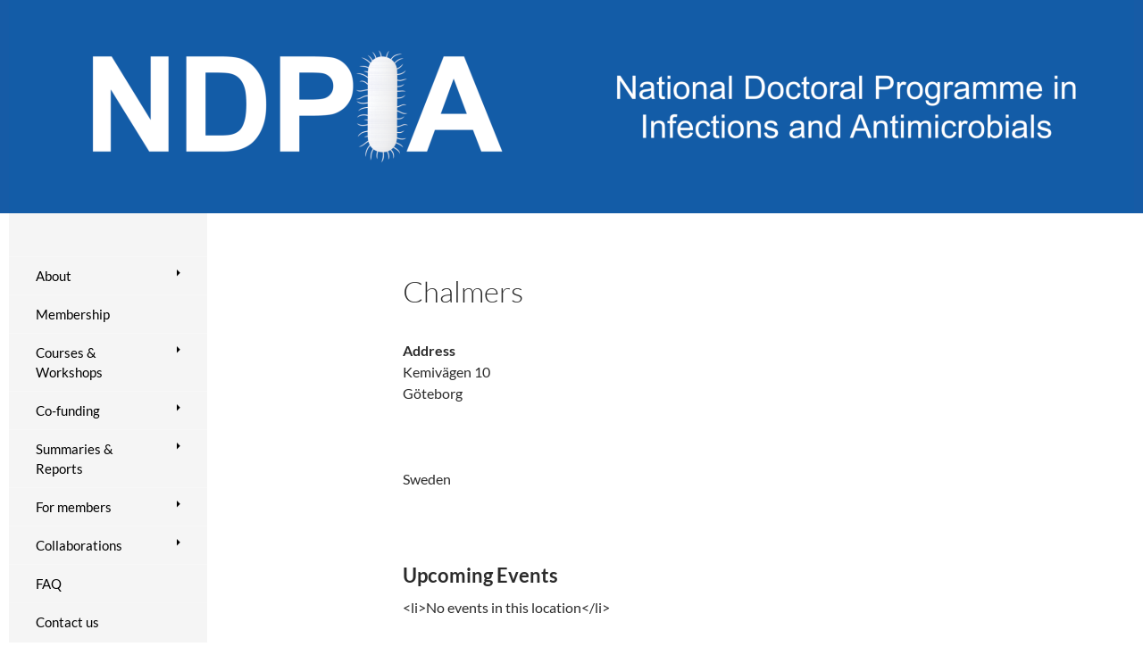

--- FILE ---
content_type: text/html; charset=UTF-8
request_url: https://ndpia.se/locations/chalmers/
body_size: 61942
content:
<!DOCTYPE html>
<!--[if IE 7]>
<html class="ie ie7" lang="en-US">
<![endif]-->
<!--[if IE 8]>
<html class="ie ie8" lang="en-US">
<![endif]-->
<!--[if !(IE 7) & !(IE 8)]><!-->
<html lang="en-US">
<!--<![endif]-->
<head>
	<meta charset="UTF-8">
	<meta name="viewport" content="width=device-width">
	<title>Chalmers | NDPIA</title>
	<link rel="profile" href="https://gmpg.org/xfn/11">
	<link rel="pingback" href="https://ndpia.se/xmlrpc.php">
	<!--[if lt IE 9]>
	<script src="https://ndpia.se/wp-content/themes/twentyfourteen/js/html5.js"></script>
	<![endif]-->
	<meta name='robots' content='max-image-preview:large' />
	<style>img:is([sizes="auto" i], [sizes^="auto," i]) { contain-intrinsic-size: 3000px 1500px }</style>
	<link rel="alternate" type="application/rss+xml" title="NDPIA &raquo; Feed" href="https://ndpia.se/feed/" />
<link rel="alternate" type="application/rss+xml" title="NDPIA &raquo; Comments Feed" href="https://ndpia.se/comments/feed/" />
<script>
window._wpemojiSettings = {"baseUrl":"https:\/\/s.w.org\/images\/core\/emoji\/16.0.1\/72x72\/","ext":".png","svgUrl":"https:\/\/s.w.org\/images\/core\/emoji\/16.0.1\/svg\/","svgExt":".svg","source":{"concatemoji":"https:\/\/ndpia.se\/wp-includes\/js\/wp-emoji-release.min.js?ver=7c3affdde48000af595399589d68b869"}};
/*! This file is auto-generated */
!function(s,n){var o,i,e;function c(e){try{var t={supportTests:e,timestamp:(new Date).valueOf()};sessionStorage.setItem(o,JSON.stringify(t))}catch(e){}}function p(e,t,n){e.clearRect(0,0,e.canvas.width,e.canvas.height),e.fillText(t,0,0);var t=new Uint32Array(e.getImageData(0,0,e.canvas.width,e.canvas.height).data),a=(e.clearRect(0,0,e.canvas.width,e.canvas.height),e.fillText(n,0,0),new Uint32Array(e.getImageData(0,0,e.canvas.width,e.canvas.height).data));return t.every(function(e,t){return e===a[t]})}function u(e,t){e.clearRect(0,0,e.canvas.width,e.canvas.height),e.fillText(t,0,0);for(var n=e.getImageData(16,16,1,1),a=0;a<n.data.length;a++)if(0!==n.data[a])return!1;return!0}function f(e,t,n,a){switch(t){case"flag":return n(e,"\ud83c\udff3\ufe0f\u200d\u26a7\ufe0f","\ud83c\udff3\ufe0f\u200b\u26a7\ufe0f")?!1:!n(e,"\ud83c\udde8\ud83c\uddf6","\ud83c\udde8\u200b\ud83c\uddf6")&&!n(e,"\ud83c\udff4\udb40\udc67\udb40\udc62\udb40\udc65\udb40\udc6e\udb40\udc67\udb40\udc7f","\ud83c\udff4\u200b\udb40\udc67\u200b\udb40\udc62\u200b\udb40\udc65\u200b\udb40\udc6e\u200b\udb40\udc67\u200b\udb40\udc7f");case"emoji":return!a(e,"\ud83e\udedf")}return!1}function g(e,t,n,a){var r="undefined"!=typeof WorkerGlobalScope&&self instanceof WorkerGlobalScope?new OffscreenCanvas(300,150):s.createElement("canvas"),o=r.getContext("2d",{willReadFrequently:!0}),i=(o.textBaseline="top",o.font="600 32px Arial",{});return e.forEach(function(e){i[e]=t(o,e,n,a)}),i}function t(e){var t=s.createElement("script");t.src=e,t.defer=!0,s.head.appendChild(t)}"undefined"!=typeof Promise&&(o="wpEmojiSettingsSupports",i=["flag","emoji"],n.supports={everything:!0,everythingExceptFlag:!0},e=new Promise(function(e){s.addEventListener("DOMContentLoaded",e,{once:!0})}),new Promise(function(t){var n=function(){try{var e=JSON.parse(sessionStorage.getItem(o));if("object"==typeof e&&"number"==typeof e.timestamp&&(new Date).valueOf()<e.timestamp+604800&&"object"==typeof e.supportTests)return e.supportTests}catch(e){}return null}();if(!n){if("undefined"!=typeof Worker&&"undefined"!=typeof OffscreenCanvas&&"undefined"!=typeof URL&&URL.createObjectURL&&"undefined"!=typeof Blob)try{var e="postMessage("+g.toString()+"("+[JSON.stringify(i),f.toString(),p.toString(),u.toString()].join(",")+"));",a=new Blob([e],{type:"text/javascript"}),r=new Worker(URL.createObjectURL(a),{name:"wpTestEmojiSupports"});return void(r.onmessage=function(e){c(n=e.data),r.terminate(),t(n)})}catch(e){}c(n=g(i,f,p,u))}t(n)}).then(function(e){for(var t in e)n.supports[t]=e[t],n.supports.everything=n.supports.everything&&n.supports[t],"flag"!==t&&(n.supports.everythingExceptFlag=n.supports.everythingExceptFlag&&n.supports[t]);n.supports.everythingExceptFlag=n.supports.everythingExceptFlag&&!n.supports.flag,n.DOMReady=!1,n.readyCallback=function(){n.DOMReady=!0}}).then(function(){return e}).then(function(){var e;n.supports.everything||(n.readyCallback(),(e=n.source||{}).concatemoji?t(e.concatemoji):e.wpemoji&&e.twemoji&&(t(e.twemoji),t(e.wpemoji)))}))}((window,document),window._wpemojiSettings);
</script>
<style id='wp-emoji-styles-inline-css'>

	img.wp-smiley, img.emoji {
		display: inline !important;
		border: none !important;
		box-shadow: none !important;
		height: 1em !important;
		width: 1em !important;
		margin: 0 0.07em !important;
		vertical-align: -0.1em !important;
		background: none !important;
		padding: 0 !important;
	}
</style>
<link rel='stylesheet' id='wp-block-library-css' href='https://ndpia.se/wp-includes/css/dist/block-library/style.min.css?ver=7c3affdde48000af595399589d68b869' media='all' />
<style id='wp-block-library-theme-inline-css'>
.wp-block-audio :where(figcaption){color:#555;font-size:13px;text-align:center}.is-dark-theme .wp-block-audio :where(figcaption){color:#ffffffa6}.wp-block-audio{margin:0 0 1em}.wp-block-code{border:1px solid #ccc;border-radius:4px;font-family:Menlo,Consolas,monaco,monospace;padding:.8em 1em}.wp-block-embed :where(figcaption){color:#555;font-size:13px;text-align:center}.is-dark-theme .wp-block-embed :where(figcaption){color:#ffffffa6}.wp-block-embed{margin:0 0 1em}.blocks-gallery-caption{color:#555;font-size:13px;text-align:center}.is-dark-theme .blocks-gallery-caption{color:#ffffffa6}:root :where(.wp-block-image figcaption){color:#555;font-size:13px;text-align:center}.is-dark-theme :root :where(.wp-block-image figcaption){color:#ffffffa6}.wp-block-image{margin:0 0 1em}.wp-block-pullquote{border-bottom:4px solid;border-top:4px solid;color:currentColor;margin-bottom:1.75em}.wp-block-pullquote cite,.wp-block-pullquote footer,.wp-block-pullquote__citation{color:currentColor;font-size:.8125em;font-style:normal;text-transform:uppercase}.wp-block-quote{border-left:.25em solid;margin:0 0 1.75em;padding-left:1em}.wp-block-quote cite,.wp-block-quote footer{color:currentColor;font-size:.8125em;font-style:normal;position:relative}.wp-block-quote:where(.has-text-align-right){border-left:none;border-right:.25em solid;padding-left:0;padding-right:1em}.wp-block-quote:where(.has-text-align-center){border:none;padding-left:0}.wp-block-quote.is-large,.wp-block-quote.is-style-large,.wp-block-quote:where(.is-style-plain){border:none}.wp-block-search .wp-block-search__label{font-weight:700}.wp-block-search__button{border:1px solid #ccc;padding:.375em .625em}:where(.wp-block-group.has-background){padding:1.25em 2.375em}.wp-block-separator.has-css-opacity{opacity:.4}.wp-block-separator{border:none;border-bottom:2px solid;margin-left:auto;margin-right:auto}.wp-block-separator.has-alpha-channel-opacity{opacity:1}.wp-block-separator:not(.is-style-wide):not(.is-style-dots){width:100px}.wp-block-separator.has-background:not(.is-style-dots){border-bottom:none;height:1px}.wp-block-separator.has-background:not(.is-style-wide):not(.is-style-dots){height:2px}.wp-block-table{margin:0 0 1em}.wp-block-table td,.wp-block-table th{word-break:normal}.wp-block-table :where(figcaption){color:#555;font-size:13px;text-align:center}.is-dark-theme .wp-block-table :where(figcaption){color:#ffffffa6}.wp-block-video :where(figcaption){color:#555;font-size:13px;text-align:center}.is-dark-theme .wp-block-video :where(figcaption){color:#ffffffa6}.wp-block-video{margin:0 0 1em}:root :where(.wp-block-template-part.has-background){margin-bottom:0;margin-top:0;padding:1.25em 2.375em}
</style>
<style id='classic-theme-styles-inline-css'>
/*! This file is auto-generated */
.wp-block-button__link{color:#fff;background-color:#32373c;border-radius:9999px;box-shadow:none;text-decoration:none;padding:calc(.667em + 2px) calc(1.333em + 2px);font-size:1.125em}.wp-block-file__button{background:#32373c;color:#fff;text-decoration:none}
</style>
<style id='wppb-edit-profile-style-inline-css'>


</style>
<style id='wppb-login-style-inline-css'>


</style>
<style id='wppb-recover-password-style-inline-css'>


</style>
<style id='wppb-register-style-inline-css'>


</style>
<style id='wppb-user-listing-style-inline-css'>


</style>
<style id='global-styles-inline-css'>
:root{--wp--preset--aspect-ratio--square: 1;--wp--preset--aspect-ratio--4-3: 4/3;--wp--preset--aspect-ratio--3-4: 3/4;--wp--preset--aspect-ratio--3-2: 3/2;--wp--preset--aspect-ratio--2-3: 2/3;--wp--preset--aspect-ratio--16-9: 16/9;--wp--preset--aspect-ratio--9-16: 9/16;--wp--preset--color--black: #000;--wp--preset--color--cyan-bluish-gray: #abb8c3;--wp--preset--color--white: #fff;--wp--preset--color--pale-pink: #f78da7;--wp--preset--color--vivid-red: #cf2e2e;--wp--preset--color--luminous-vivid-orange: #ff6900;--wp--preset--color--luminous-vivid-amber: #fcb900;--wp--preset--color--light-green-cyan: #7bdcb5;--wp--preset--color--vivid-green-cyan: #00d084;--wp--preset--color--pale-cyan-blue: #8ed1fc;--wp--preset--color--vivid-cyan-blue: #0693e3;--wp--preset--color--vivid-purple: #9b51e0;--wp--preset--color--green: #24890d;--wp--preset--color--dark-gray: #2b2b2b;--wp--preset--color--medium-gray: #767676;--wp--preset--color--light-gray: #f5f5f5;--wp--preset--gradient--vivid-cyan-blue-to-vivid-purple: linear-gradient(135deg,rgba(6,147,227,1) 0%,rgb(155,81,224) 100%);--wp--preset--gradient--light-green-cyan-to-vivid-green-cyan: linear-gradient(135deg,rgb(122,220,180) 0%,rgb(0,208,130) 100%);--wp--preset--gradient--luminous-vivid-amber-to-luminous-vivid-orange: linear-gradient(135deg,rgba(252,185,0,1) 0%,rgba(255,105,0,1) 100%);--wp--preset--gradient--luminous-vivid-orange-to-vivid-red: linear-gradient(135deg,rgba(255,105,0,1) 0%,rgb(207,46,46) 100%);--wp--preset--gradient--very-light-gray-to-cyan-bluish-gray: linear-gradient(135deg,rgb(238,238,238) 0%,rgb(169,184,195) 100%);--wp--preset--gradient--cool-to-warm-spectrum: linear-gradient(135deg,rgb(74,234,220) 0%,rgb(151,120,209) 20%,rgb(207,42,186) 40%,rgb(238,44,130) 60%,rgb(251,105,98) 80%,rgb(254,248,76) 100%);--wp--preset--gradient--blush-light-purple: linear-gradient(135deg,rgb(255,206,236) 0%,rgb(152,150,240) 100%);--wp--preset--gradient--blush-bordeaux: linear-gradient(135deg,rgb(254,205,165) 0%,rgb(254,45,45) 50%,rgb(107,0,62) 100%);--wp--preset--gradient--luminous-dusk: linear-gradient(135deg,rgb(255,203,112) 0%,rgb(199,81,192) 50%,rgb(65,88,208) 100%);--wp--preset--gradient--pale-ocean: linear-gradient(135deg,rgb(255,245,203) 0%,rgb(182,227,212) 50%,rgb(51,167,181) 100%);--wp--preset--gradient--electric-grass: linear-gradient(135deg,rgb(202,248,128) 0%,rgb(113,206,126) 100%);--wp--preset--gradient--midnight: linear-gradient(135deg,rgb(2,3,129) 0%,rgb(40,116,252) 100%);--wp--preset--font-size--small: 13px;--wp--preset--font-size--medium: 20px;--wp--preset--font-size--large: 36px;--wp--preset--font-size--x-large: 42px;--wp--preset--spacing--20: 0.44rem;--wp--preset--spacing--30: 0.67rem;--wp--preset--spacing--40: 1rem;--wp--preset--spacing--50: 1.5rem;--wp--preset--spacing--60: 2.25rem;--wp--preset--spacing--70: 3.38rem;--wp--preset--spacing--80: 5.06rem;--wp--preset--shadow--natural: 6px 6px 9px rgba(0, 0, 0, 0.2);--wp--preset--shadow--deep: 12px 12px 50px rgba(0, 0, 0, 0.4);--wp--preset--shadow--sharp: 6px 6px 0px rgba(0, 0, 0, 0.2);--wp--preset--shadow--outlined: 6px 6px 0px -3px rgba(255, 255, 255, 1), 6px 6px rgba(0, 0, 0, 1);--wp--preset--shadow--crisp: 6px 6px 0px rgba(0, 0, 0, 1);}:where(.is-layout-flex){gap: 0.5em;}:where(.is-layout-grid){gap: 0.5em;}body .is-layout-flex{display: flex;}.is-layout-flex{flex-wrap: wrap;align-items: center;}.is-layout-flex > :is(*, div){margin: 0;}body .is-layout-grid{display: grid;}.is-layout-grid > :is(*, div){margin: 0;}:where(.wp-block-columns.is-layout-flex){gap: 2em;}:where(.wp-block-columns.is-layout-grid){gap: 2em;}:where(.wp-block-post-template.is-layout-flex){gap: 1.25em;}:where(.wp-block-post-template.is-layout-grid){gap: 1.25em;}.has-black-color{color: var(--wp--preset--color--black) !important;}.has-cyan-bluish-gray-color{color: var(--wp--preset--color--cyan-bluish-gray) !important;}.has-white-color{color: var(--wp--preset--color--white) !important;}.has-pale-pink-color{color: var(--wp--preset--color--pale-pink) !important;}.has-vivid-red-color{color: var(--wp--preset--color--vivid-red) !important;}.has-luminous-vivid-orange-color{color: var(--wp--preset--color--luminous-vivid-orange) !important;}.has-luminous-vivid-amber-color{color: var(--wp--preset--color--luminous-vivid-amber) !important;}.has-light-green-cyan-color{color: var(--wp--preset--color--light-green-cyan) !important;}.has-vivid-green-cyan-color{color: var(--wp--preset--color--vivid-green-cyan) !important;}.has-pale-cyan-blue-color{color: var(--wp--preset--color--pale-cyan-blue) !important;}.has-vivid-cyan-blue-color{color: var(--wp--preset--color--vivid-cyan-blue) !important;}.has-vivid-purple-color{color: var(--wp--preset--color--vivid-purple) !important;}.has-black-background-color{background-color: var(--wp--preset--color--black) !important;}.has-cyan-bluish-gray-background-color{background-color: var(--wp--preset--color--cyan-bluish-gray) !important;}.has-white-background-color{background-color: var(--wp--preset--color--white) !important;}.has-pale-pink-background-color{background-color: var(--wp--preset--color--pale-pink) !important;}.has-vivid-red-background-color{background-color: var(--wp--preset--color--vivid-red) !important;}.has-luminous-vivid-orange-background-color{background-color: var(--wp--preset--color--luminous-vivid-orange) !important;}.has-luminous-vivid-amber-background-color{background-color: var(--wp--preset--color--luminous-vivid-amber) !important;}.has-light-green-cyan-background-color{background-color: var(--wp--preset--color--light-green-cyan) !important;}.has-vivid-green-cyan-background-color{background-color: var(--wp--preset--color--vivid-green-cyan) !important;}.has-pale-cyan-blue-background-color{background-color: var(--wp--preset--color--pale-cyan-blue) !important;}.has-vivid-cyan-blue-background-color{background-color: var(--wp--preset--color--vivid-cyan-blue) !important;}.has-vivid-purple-background-color{background-color: var(--wp--preset--color--vivid-purple) !important;}.has-black-border-color{border-color: var(--wp--preset--color--black) !important;}.has-cyan-bluish-gray-border-color{border-color: var(--wp--preset--color--cyan-bluish-gray) !important;}.has-white-border-color{border-color: var(--wp--preset--color--white) !important;}.has-pale-pink-border-color{border-color: var(--wp--preset--color--pale-pink) !important;}.has-vivid-red-border-color{border-color: var(--wp--preset--color--vivid-red) !important;}.has-luminous-vivid-orange-border-color{border-color: var(--wp--preset--color--luminous-vivid-orange) !important;}.has-luminous-vivid-amber-border-color{border-color: var(--wp--preset--color--luminous-vivid-amber) !important;}.has-light-green-cyan-border-color{border-color: var(--wp--preset--color--light-green-cyan) !important;}.has-vivid-green-cyan-border-color{border-color: var(--wp--preset--color--vivid-green-cyan) !important;}.has-pale-cyan-blue-border-color{border-color: var(--wp--preset--color--pale-cyan-blue) !important;}.has-vivid-cyan-blue-border-color{border-color: var(--wp--preset--color--vivid-cyan-blue) !important;}.has-vivid-purple-border-color{border-color: var(--wp--preset--color--vivid-purple) !important;}.has-vivid-cyan-blue-to-vivid-purple-gradient-background{background: var(--wp--preset--gradient--vivid-cyan-blue-to-vivid-purple) !important;}.has-light-green-cyan-to-vivid-green-cyan-gradient-background{background: var(--wp--preset--gradient--light-green-cyan-to-vivid-green-cyan) !important;}.has-luminous-vivid-amber-to-luminous-vivid-orange-gradient-background{background: var(--wp--preset--gradient--luminous-vivid-amber-to-luminous-vivid-orange) !important;}.has-luminous-vivid-orange-to-vivid-red-gradient-background{background: var(--wp--preset--gradient--luminous-vivid-orange-to-vivid-red) !important;}.has-very-light-gray-to-cyan-bluish-gray-gradient-background{background: var(--wp--preset--gradient--very-light-gray-to-cyan-bluish-gray) !important;}.has-cool-to-warm-spectrum-gradient-background{background: var(--wp--preset--gradient--cool-to-warm-spectrum) !important;}.has-blush-light-purple-gradient-background{background: var(--wp--preset--gradient--blush-light-purple) !important;}.has-blush-bordeaux-gradient-background{background: var(--wp--preset--gradient--blush-bordeaux) !important;}.has-luminous-dusk-gradient-background{background: var(--wp--preset--gradient--luminous-dusk) !important;}.has-pale-ocean-gradient-background{background: var(--wp--preset--gradient--pale-ocean) !important;}.has-electric-grass-gradient-background{background: var(--wp--preset--gradient--electric-grass) !important;}.has-midnight-gradient-background{background: var(--wp--preset--gradient--midnight) !important;}.has-small-font-size{font-size: var(--wp--preset--font-size--small) !important;}.has-medium-font-size{font-size: var(--wp--preset--font-size--medium) !important;}.has-large-font-size{font-size: var(--wp--preset--font-size--large) !important;}.has-x-large-font-size{font-size: var(--wp--preset--font-size--x-large) !important;}
:where(.wp-block-post-template.is-layout-flex){gap: 1.25em;}:where(.wp-block-post-template.is-layout-grid){gap: 1.25em;}
:where(.wp-block-columns.is-layout-flex){gap: 2em;}:where(.wp-block-columns.is-layout-grid){gap: 2em;}
:root :where(.wp-block-pullquote){font-size: 1.5em;line-height: 1.6;}
</style>
<link rel='stylesheet' id='contact-form-7-css' href='https://ndpia.se/wp-content/plugins/contact-form-7/includes/css/styles.css?ver=6.1.4' media='all' />
<link rel='stylesheet' id='events-manager-css' href='https://ndpia.se/wp-content/plugins/events-manager/includes/css/events-manager.css?ver=7.2.3.1' media='all' />
<link rel='stylesheet' id='events-manager-pro-css' href='https://ndpia.se/wp-content/plugins/events-manager-pro/includes/css/events-manager-pro.css?ver=3.7' media='all' />
<link rel='stylesheet' id='umu-list-plugin-css' href='https://ndpia.se/wp-content/plugins/umu-list-post-by-categories/assets/css/style.css?ver=7c3affdde48000af595399589d68b869' media='all' />
<link rel='stylesheet' id='widgetopts-styles-css' href='https://ndpia.se/wp-content/plugins/widget-options/assets/css/widget-options.css?ver=4.1.3' media='all' />
<link rel='stylesheet' id='dashicons-css' href='https://ndpia.se/wp-includes/css/dashicons.min.css?ver=7c3affdde48000af595399589d68b869' media='all' />
<link rel='stylesheet' id='thickbox-css' href='https://ndpia.se/wp-includes/js/thickbox/thickbox.css?ver=7c3affdde48000af595399589d68b869' media='all' />
<link rel='stylesheet' id='wppb-cpm-style-frontend-css' href='https://ndpia.se/wp-content/plugins/profile-builder-pro/add-ons-advanced/custom-profile-menus/assets/css/style-frontend.css?ver=3.15.2' media='all' />
<link rel='stylesheet' id='wppb_pbpl_css-css' href='https://ndpia.se/wp-content/plugins/profile-builder/assets/css/placeholder-labels.css?ver=7c3affdde48000af595399589d68b869' media='all' />
<link rel='stylesheet' id='wppbuserlisting-css' href='https://ndpia.se/wp-content/themes/mims-twentyfourteen/profilebuilder/wppbuserlisting.css?ver=1.3' media='all' />
<link rel='stylesheet' id='ndpia-style-css' href='https://ndpia.se/wp-content/themes/mims-twentyfourteen/css/ndpia.css?ver=1.3' media='all' />
<link rel='stylesheet' id='profile_css-css' href='https://ndpia.se/wp-content/themes/mims-twentyfourteen/css/profile.css?ver=1.3' media='all' />
<link rel='stylesheet' id='twentyfourteen-lato-css' href='https://ndpia.se/wp-content/themes/twentyfourteen/fonts/font-lato.css?ver=20230328' media='all' />
<link rel='stylesheet' id='genericons-css' href='https://ndpia.se/wp-content/themes/twentyfourteen/genericons/genericons.css?ver=3.0.3' media='all' />
<link rel='stylesheet' id='twentyfourteen-style-css' href='https://ndpia.se/wp-content/themes/mims-twentyfourteen/style.css?ver=1.3' media='all' />
<link rel='stylesheet' id='twentyfourteen-block-style-css' href='https://ndpia.se/wp-content/themes/twentyfourteen/css/blocks.css?ver=20240708' media='all' />
<!--[if lt IE 9]>
<link rel='stylesheet' id='twentyfourteen-ie-css' href='https://ndpia.se/wp-content/themes/twentyfourteen/css/ie.css?ver=20140711' media='all' />
<![endif]-->
<link rel='stylesheet' id='newsletter-css' href='https://ndpia.se/wp-content/plugins/newsletter/style.css?ver=9.1.1' media='all' />
<link rel='stylesheet' id='wppb_stylesheet-css' href='https://ndpia.se/wp-content/plugins/profile-builder/assets/css/style-front-end.css?ver=3.15.2' media='all' />
<script src="https://ndpia.se/wp-includes/js/jquery/jquery.min.js?ver=3.7.1" id="jquery-core-js"></script>
<script src="https://ndpia.se/wp-includes/js/jquery/jquery-migrate.min.js?ver=3.4.1" id="jquery-migrate-js"></script>
<script src="https://ndpia.se/wp-includes/js/jquery/ui/core.min.js?ver=1.13.3" id="jquery-ui-core-js"></script>
<script src="https://ndpia.se/wp-includes/js/jquery/ui/mouse.min.js?ver=1.13.3" id="jquery-ui-mouse-js"></script>
<script src="https://ndpia.se/wp-includes/js/jquery/ui/sortable.min.js?ver=1.13.3" id="jquery-ui-sortable-js"></script>
<script src="https://ndpia.se/wp-includes/js/jquery/ui/datepicker.min.js?ver=1.13.3" id="jquery-ui-datepicker-js"></script>
<script id="jquery-ui-datepicker-js-after">
jQuery(function(jQuery){jQuery.datepicker.setDefaults({"closeText":"Close","currentText":"Today","monthNames":["January","February","March","April","May","June","July","August","September","October","November","December"],"monthNamesShort":["Jan","Feb","Mar","Apr","May","Jun","Jul","Aug","Sep","Oct","Nov","Dec"],"nextText":"Next","prevText":"Previous","dayNames":["Sunday","Monday","Tuesday","Wednesday","Thursday","Friday","Saturday"],"dayNamesShort":["Sun","Mon","Tue","Wed","Thu","Fri","Sat"],"dayNamesMin":["S","M","T","W","T","F","S"],"dateFormat":"MM d, yy","firstDay":1,"isRTL":false});});
</script>
<script src="https://ndpia.se/wp-includes/js/jquery/ui/resizable.min.js?ver=1.13.3" id="jquery-ui-resizable-js"></script>
<script src="https://ndpia.se/wp-includes/js/jquery/ui/draggable.min.js?ver=1.13.3" id="jquery-ui-draggable-js"></script>
<script src="https://ndpia.se/wp-includes/js/jquery/ui/controlgroup.min.js?ver=1.13.3" id="jquery-ui-controlgroup-js"></script>
<script src="https://ndpia.se/wp-includes/js/jquery/ui/checkboxradio.min.js?ver=1.13.3" id="jquery-ui-checkboxradio-js"></script>
<script src="https://ndpia.se/wp-includes/js/jquery/ui/button.min.js?ver=1.13.3" id="jquery-ui-button-js"></script>
<script src="https://ndpia.se/wp-includes/js/jquery/ui/dialog.min.js?ver=1.13.3" id="jquery-ui-dialog-js"></script>
<script id="events-manager-js-extra">
var EM = {"ajaxurl":"https:\/\/ndpia.se\/wp-admin\/admin-ajax.php","locationajaxurl":"https:\/\/ndpia.se\/wp-admin\/admin-ajax.php?action=locations_search","firstDay":"1","locale":"en","dateFormat":"yy-mm-dd","ui_css":"https:\/\/ndpia.se\/wp-content\/plugins\/events-manager\/includes\/css\/jquery-ui\/build.css","show24hours":"1","is_ssl":"1","autocomplete_limit":"10","calendar":{"breakpoints":{"small":560,"medium":908,"large":false},"month_format":"M Y"},"phone":"","datepicker":{"format":"d\/m\/Y"},"search":{"breakpoints":{"small":650,"medium":850,"full":false}},"url":"https:\/\/ndpia.se\/wp-content\/plugins\/events-manager","assets":{"input.em-uploader":{"js":{"em-uploader":{"url":"https:\/\/ndpia.se\/wp-content\/plugins\/events-manager\/includes\/js\/em-uploader.js?v=7.2.3.1","event":"em_uploader_ready","requires":"filepond"},"filepond-validate-size":"filepond\/plugins\/filepond-plugin-file-validate-size.js?v=7.2.3.1","filepond-validate-type":"filepond\/plugins\/filepond-plugin-file-validate-type.js?v=7.2.3.1","filepond-image-validate-size":"filepond\/plugins\/filepond-plugin-image-validate-size.js?v=7.2.3.1","filepond-exif-orientation":"filepond\/plugins\/filepond-plugin-image-exif-orientation.js?v=7.2.3.1","filepond-get-file":"filepond\/plugins\/filepond-plugin-get-file.js?v=7.2.3.1","filepond-plugin-image-overlay":"filepond\/plugins\/filepond-plugin-image-overlay.js?v=7.2.3.1","filepond-plugin-image-thumbnail":"filepond\/plugins\/filepond-plugin-image-thumbnail.js?v=7.2.3.1","filepond-plugin-pdf-preview-overlay":"filepond\/plugins\/filepond-plugin-pdf-preview-overlay.js?v=7.2.3.1","filepond-plugin-file-icon":"filepond\/plugins\/filepond-plugin-file-icon.js?v=7.2.3.1","filepond":{"url":"filepond\/filepond.js?v=7.2.3.1","locale":""}},"css":{"em-filepond":"filepond\/em-filepond.css?v=7.2.3.1","filepond-preview":"filepond\/plugins\/filepond-plugin-image-preview.css?v=7.2.3.1","filepond-plugin-image-overlay":"filepond\/plugins\/filepond-plugin-image-overlay.css?v=7.2.3.1","filepond-get-file":"filepond\/plugins\/filepond-plugin-get-file.css?v=7.2.3.1"}},".em-event-editor":{"js":{"event-editor":{"url":"https:\/\/ndpia.se\/wp-content\/plugins\/events-manager\/includes\/js\/events-manager-event-editor.js?v=7.2.3.1","event":"em_event_editor_ready"}},"css":{"event-editor":"https:\/\/ndpia.se\/wp-content\/plugins\/events-manager\/includes\/css\/events-manager-event-editor.css?v=7.2.3.1"}},".em-recurrence-sets, .em-timezone":{"js":{"luxon":{"url":"luxon\/luxon.js?v=7.2.3.1","event":"em_luxon_ready"}}},".em-booking-form, #em-booking-form, .em-booking-recurring, .em-event-booking-form":{"js":{"attendee-forms":{"url":"https:\/\/ndpia.se\/wp-content\/plugins\/events-manager-pro\/add-ons\/bookings-form\/attendee-forms.js?v=3.7","requires":"em-bookings"},"em-bookings":{"url":"https:\/\/ndpia.se\/wp-content\/plugins\/events-manager\/includes\/js\/bookingsform.js?v=7.2.3.1","event":"em_booking_form_js_loaded"}}},"#em-opt-archetypes":{"js":{"archetypes":"https:\/\/ndpia.se\/wp-content\/plugins\/events-manager\/includes\/js\/admin-archetype-editor.js?v=7.2.3.1","archetypes_ms":"https:\/\/ndpia.se\/wp-content\/plugins\/events-manager\/includes\/js\/admin-archetypes.js?v=7.2.3.1","qs":"qs\/qs.js?v=7.2.3.1"}}},"cached":"","uploads":{"endpoint":"https:\/\/ndpia.se\/wp-json\/events-manager\/v1\/uploads","nonce":"b5ce68a4ed","delete_confirm":"Are you sure you want to delete this file? It will be deleted upon submission.","images":{"max_file_size":"","image_max_width":"700","image_max_height":"700","image_min_width":"50","image_min_height":"50"},"files":{"max_file_size":"","types":{"0":"image\/gif","1":"image\/jpeg","3":"image\/png","4":"image\/heic","5":"application\/pdf","6":"application\/msword","7":"application\/x-msword","8":"application\/vnd.openxmlformats-officedocument.wordprocessingml.document","9":"text\/rtf","10":"application\/rtf","11":"application\/x-rtf","12":"application\/vnd.oasis.opendocument.text","13":"text\/plain","14":"application\/vnd.ms-excel","15":"application\/xls","16":"application\/vnd.openxmlformats-officedocument.spreadsheetml.sheet","17":"text\/csv","18":"application\/csv","20":"application\/vnd.oasis.opendocument.spreadsheet","21":"application\/vnd.ms-powerpoint","22":"application\/mspowerpoint","23":"application\/vnd.openxmlformats-officedocument.presentationml.presentation","24":"application\/vnd.oasis.opendocument.presentation"}}},"api_nonce":"a5c62ed381","bookingInProgress":"Please wait while the booking is being submitted.","tickets_save":"Save Ticket","bookingajaxurl":"https:\/\/ndpia.se\/wp-admin\/admin-ajax.php","bookings_export_save":"Export Bookings","bookings_settings_save":"Save Settings","booking_delete":"Are you sure you want to delete?","booking_offset":"30","bookings":{"submit_button":{"text":{"default":"Submit your registration","free":"Submit your registration","payment":"Submit your registration","processing":"Processing ..."}},"update_listener":""},"bb_full":"Sold Out","bb_book":"Book Now","bb_booking":"Booking...","bb_booked":"Booking Submitted","bb_error":"Booking Error. Try again?","bb_cancel":"Cancel","bb_canceling":"Canceling...","bb_cancelled":"Cancelled","bb_cancel_error":"Cancellation Error. Try again?","txt_search":"Search","txt_searching":"Searching...","txt_loading":"Loading...","cache":"","attendance_api_url":"https:\/\/ndpia.se\/wp-json\/events-manager\/v1\/attendance"};
</script>
<script src="https://ndpia.se/wp-content/plugins/events-manager/includes/js/events-manager.js?ver=7.2.3.1" id="events-manager-js"></script>
<script src="https://ndpia.se/wp-content/plugins/events-manager-pro/includes/js/events-manager-pro.js?ver=3.7" id="events-manager-pro-js"></script>
<script src="https://ndpia.se/wp-content/plugins/profile-builder-pro/add-ons-advanced/custom-profile-menus/assets/js/wppb_cpm_main.js?ver=3.15.2" id="wppb-cpm-script-js"></script>
<script src="https://ndpia.se/wp-content/plugins/profile-builder/assets/js/placeholder-labels.js?ver=7c3affdde48000af595399589d68b869" id="wppb_pbpl_init-js"></script>
<script src="https://ndpia.se/wp-content/themes/mims-twentyfourteen/profilebuilder/featherlight.min.js?ver=20130402" id="featherlight-js"></script>
<script src="https://ndpia.se/wp-content/themes/mims-twentyfourteen/profilebuilder/wppbuserlisting.js?ver=20130123402" id="wppbuserlistingscripts-js"></script>
<script src="https://ndpia.se/wp-content/themes/mims-twentyfourteen/js/profilebuilder.js?ver=7c3affdde48000af595399589d68b869" id="profilebuilder_scripts-js"></script>
<script src="https://ndpia.se/wp-content/themes/twentyfourteen/js/functions.js?ver=20230526" id="twentyfourteen-script-js" defer data-wp-strategy="defer"></script>
<link rel="https://api.w.org/" href="https://ndpia.se/wp-json/" /><link rel="EditURI" type="application/rsd+xml" title="RSD" href="https://ndpia.se/xmlrpc.php?rsd" />

<link rel="canonical" href="https://ndpia.se/locations/chalmers/" />
<link rel='shortlink' href='https://ndpia.se/?p=1638' />
<link rel="alternate" title="oEmbed (JSON)" type="application/json+oembed" href="https://ndpia.se/wp-json/oembed/1.0/embed?url=https%3A%2F%2Fndpia.se%2Flocations%2Fchalmers%2F" />
<link rel="alternate" title="oEmbed (XML)" type="text/xml+oembed" href="https://ndpia.se/wp-json/oembed/1.0/embed?url=https%3A%2F%2Fndpia.se%2Flocations%2Fchalmers%2F&#038;format=xml" />
		<style type="text/css">
			.em-coupon-message { display:inline-block; margin:5px 0 0; }
			.em-coupon-success { color:green; }
			.em-coupon-error { color:red; }
			.em-cart-coupons-form .em-coupon-message{ margin:0 20px 0 0; }
			.em-coupon-error .em-icon {
				background-color: red;
				-webkit-mask-image: var(--icon-cross-circle);
				mask-image: var(--icon-cross-circle);
			}
			.em-coupon-success .em-icon {
				background-color: green;
				-webkit-mask-image: var(--icon-checkmark-circle);
				mask-image: var(--icon-checkmark-circle);
			}
			.em-coupon-code.loading {
				background: var(--icon-spinner) calc(100% - 10px) 50% no-repeat;
				background-size: 20px;
			}
		</style>
				<style type="text/css" id="twentyfourteen-header-css">
				.site-title,
		.site-description {
			clip: rect(1px 1px 1px 1px); /* IE7 */
			clip: rect(1px, 1px, 1px, 1px);
			position: absolute;
		}
				</style>
		<link rel="icon" href="https://ndpia.se/wp-content/uploads/2025/04/cropped-site-icon-ndpia-32x32.png" sizes="32x32" />
<link rel="icon" href="https://ndpia.se/wp-content/uploads/2025/04/cropped-site-icon-ndpia-192x192.png" sizes="192x192" />
<link rel="apple-touch-icon" href="https://ndpia.se/wp-content/uploads/2025/04/cropped-site-icon-ndpia-180x180.png" />
<meta name="msapplication-TileImage" content="https://ndpia.se/wp-content/uploads/2025/04/cropped-site-icon-ndpia-270x270.png" />
		<style id="wp-custom-css">
			.grecaptcha-badge{
	display:none !important;
	opacity:0 !important;
}		</style>
		</head>

<body class="wp-singular location-template-default single single-location postid-1638 wp-embed-responsive wp-theme-twentyfourteen wp-child-theme-mims-twentyfourteen group-blog header-image full-width singular">
<div id="page" class="hfeed site">
		<div id="site-header">
		<a href="https://ndpia.se/" rel="home">
			<img src="https://ndpia.se/wp-content/uploads/2025/09/cropped-NDPIA-logo-webpage_2025_sm-scaled-1.png" width="1260" height="239" alt="NDPIA">
		</a>
	</div>
	    <div class="mobile-menu">
        <button id="open-menu-button" type="button" class="menu-toggle" data-toggle="collapse" data-target=".site-navigation" >Menu</button>

    </div>
	<header id="masthead" class="site-header" role="banner">
		<div class="header-main">
			<h1 class="site-title"><a href="https://ndpia.se/" rel="home">NDPIA</a></h1>
			<div class="search-toggle">
				<a href="#search-container" class="screen-reader-text" aria-expanded="false" aria-controls="search-container">Search</a>
			</div>
			
			<nav id="primary-navigation" class="site-navigation primary-navigation" role="navigation">
				<button class="menu-toggle">Primary Menu</button>
				<a class="screen-reader-text skip-link" href="#content">Skip to content</a>
				<div id="primary-menu" class="nav-menu"><ul>
<li class="page_item page-item-16931"><a href="https://ndpia.se/">#16931 (no title)</a></li>
<li class="page_item page-item-53569"><a href="https://ndpia.se/8th_nib_programme/">8th National Infection Biology/Microbiology &#8211; Programme</a></li>
<li class="page_item page-item-72367"><a href="https://ndpia.se/courses/">All upcoming &#038; ongoing courses</a></li>
<li class="page_item page-item-86697"><a href="https://ndpia.se/co-funding-for-ndpia-courses-activities/">Co-funding for NDPIA courses &#038; activities</a></li>
<li class="page_item page-item-9710"><a href="https://ndpia.se/co-funding-ndpia-courses-activities/">Co-funding for NDPIA courses &#038; activities</a></li>
<li class="page_item page-item-7238 page_item_has_children"><a href="https://ndpia.se/international-collaboration/">Collaborations</a>
<ul class='children'>
	<li class="page_item page-item-23622"><a href="https://ndpia.se/international-collaboration/national-graduate-school-in-infection-biology-and-antimicrobials-iba-norway/">Microbiology Matters (MiMa) research school in Norway</a></li>
</ul>
</li>
<li class="page_item page-item-73117"><a href="https://ndpia.se/connect-network/">Connect &#038; network</a></li>
<li class="page_item page-item-360 page_item_has_children"><a href="https://ndpia.se/current_events/">Current events</a>
<ul class='children'>
	<li class="page_item page-item-363"><a href="https://ndpia.se/current_events/categories/">Categories</a></li>
	<li class="page_item page-item-362"><a href="https://ndpia.se/current_events/locations/">Locations</a></li>
	<li class="page_item page-item-58175 page_item_has_children"><a href="https://ndpia.se/current_events/meet-the-experts/">Meet the Experts at the 8th National Infection Biology Meeting, Aronsborg, 14-15 October 2019</a>
	<ul class='children'>
		<li class="page_item page-item-58196"><a href="https://ndpia.se/current_events/meet-the-experts/boris-striepen/">Boris Striepen</a></li>
		<li class="page_item page-item-58182"><a href="https://ndpia.se/current_events/meet-the-experts/eva-gluenz/">Eva Gluenz</a></li>
		<li class="page_item page-item-58188"><a href="https://ndpia.se/current_events/meet-the-experts/helle-krogh-johansen/">Helle Krogh Johansen</a></li>
		<li class="page_item page-item-58186"><a href="https://ndpia.se/current_events/meet-the-experts/joan-geoghegan/">Joan Geoghegan</a></li>
		<li class="page_item page-item-58172"><a href="https://ndpia.se/current_events/meet-the-experts/jost-enninga/">Jost Enninga</a></li>
		<li class="page_item page-item-58194"><a href="https://ndpia.se/current_events/meet-the-experts/mikael-sellin/">Mikael Sellin</a></li>
		<li class="page_item page-item-58198"><a href="https://ndpia.se/current_events/meet-the-experts/raphael-h-valdivia/">Raphael H. Valdivia</a></li>
		<li class="page_item page-item-58184"><a href="https://ndpia.se/current_events/meet-the-experts/susanne-haussler/">Susanne Häussler</a></li>
		<li class="page_item page-item-58190"><a href="https://ndpia.se/current_events/meet-the-experts/soren-molin/">Søren Molin</a></li>
	</ul>
</li>
	<li class="page_item page-item-365"><a href="https://ndpia.se/current_events/my-bookings/">My Bookings</a></li>
	<li class="page_item page-item-364"><a href="https://ndpia.se/current_events/tags/">Tags</a></li>
	<li class="page_item page-item-2448 page_item_has_children"><a href="https://ndpia.se/current_events/upcoming-events/">Upcoming events</a>
	<ul class='children'>
		<li class="page_item page-item-36793"><a href="https://ndpia.se/current_events/upcoming-events/ndpia-network-meeting-and-sfm-ndpia-day-181001-02-at-hjortviken-gothenburg/">NDPIA network meeting and SFM/NDPIA Day 181001-02 at Hjortviken/ Gothenburg</a></li>
		<li class="page_item page-item-36796"><a href="https://ndpia.se/current_events/upcoming-events/live-imaging-of-intracellular-infections-ndpia-course-workshop-in-linkoping-181112-16/">Live imaging of intracellular infections – NDPIA course/workshop in Linköping 181112-16</a></li>
		<li class="page_item page-item-36800"><a href="https://ndpia.se/current_events/upcoming-events/extensive-course-on-antibiotics-antibiotics-resistance-mechanisms-181126-30-at-hjortviken-gothenburg-with-leading-international-researchers-invited-as-teachers/">Extensive course on antibiotics/antibiotics resistance mechanisms 181126-30 at Hjortviken/Gothenburg with leading international researchers invited as teachers</a></li>
	</ul>
</li>
</ul>
</li>
<li class="page_item page-item-354"><a href="https://ndpia.se/edit-profile/">Edit my NDPIA profile</a></li>
<li class="page_item page-item-52040"><a href="https://ndpia.se/elective-courses-at-lund-university/">Elective courses at Lund University</a></li>
<li class="page_item page-item-84009"><a href="https://ndpia.se/forgot-password/">Forgot password?</a></li>
<li class="page_item page-item-73791"><a href="https://ndpia.se/faq/">Frequently asked questions</a></li>
<li class="page_item page-item-76429"><a href="https://ndpia.se/invitation-to-the-nordic-embl-partnership-conference-22-25-september/">Invitation to the Nordic EMBL Partnership Conference, 22-25 September</a></li>
<li class="page_item page-item-84003"><a href="https://ndpia.se/log-in/">Log in</a></li>
<li class="page_item page-item-85182"><a href="https://ndpia.se/membership/">Membership</a></li>
<li class="page_item page-item-322"><a href="https://ndpia.se/news-archive/">News archive</a></li>
<li class="page_item page-item-87359"><a href="https://ndpia.se/newsletter/">Newsletter</a></li>
<li class="page_item page-item-77288"><a href="https://ndpia.se/past-courses-and-activities/">Past NDPIA courses and activities</a></li>
<li class="page_item page-item-3583"><a href="https://ndpia.se/past-network-meetings/">Past NDPIA network meetings</a></li>
<li class="page_item page-item-7549"><a href="https://ndpia.se/postdoc-position-at-inserm-u1173institut-pasteur-france/">Postdoc position at INSERM U1173/Institut Pasteur (France)</a></li>
<li class="page_item page-item-357"><a href="https://ndpia.se/recover-password/">Recover password</a></li>
<li class="page_item page-item-8119"><a href="https://ndpia.se/submit_abstract/">Submit abstract</a></li>
<li class="page_item page-item-84388"><a href="https://ndpia.se/submit-abstract-and-letter-of-support-for-the-ai-applications-in-infection-biology-course-2024/">Submit Abstract and Letter of Support for the AI Applications in Infection Biology course 2024</a></li>
<li class="page_item page-item-83915"><a href="https://ndpia.se/submit-abstract-and-letter-of-support-for-the-antibiotics-and-antibiotic-resistance-course-2024/">Submit Abstract and Letter of Support for the Antibiotics and Antibiotic Resistance course 2024</a></li>
<li class="page_item page-item-80683"><a href="https://ndpia.se/submit-abstract-and-letter-of-support-for-the-microbiota-and-health-course-2022/">Submit Abstract and Letter of Support for the Microbiota and Health course 2022</a></li>
<li class="page_item page-item-85139"><a href="https://ndpia.se/submit-abstract-and-letter-of-support-for-the-microbiota-and-health-course-2024/">Submit Abstract and Letter of Support for the Microbiota and Health course 2024</a></li>
<li class="page_item page-item-76109"><a href="https://ndpia.se/submit-letter-of-support-introduction-to-academic-writing/">Submit Letter of Support &#8211; Introduction to Academic Writing</a></li>
<li class="page_item page-item-75084"><a href="https://ndpia.se/submit-letter-of-support/">Submit Letter of Support &#8211; Visualize Your Science</a></li>
<li class="page_item page-item-82287"><a href="https://ndpia.se/submit-letter-of-support-vys/">Submit Letter of Support &#8211; VYS</a></li>
<li class="page_item page-item-76638"><a href="https://ndpia.se/submit-poster-abstract/">Submit poster abstract</a></li>
<li class="page_item page-item-325"><a href="https://ndpia.se/subscribe/">Subscribe/unsubscribe</a></li>
<li class="page_item page-item-3505"><a href="https://ndpia.se/test-av-polls/">test-av-polls</a></li>
<li class="page_item page-item-4001"><a href="https://ndpia.se/test-survey/">test-survey</a></li>
<li class="page_item page-item-4212"><a href="https://ndpia.se/test-survey-2/">TEST-SURVEY-2</a></li>
<li class="page_item page-item-19883"><a href="https://ndpia.se/testsite/">testsite</a></li>
<li class="page_item page-item-74634"><a href="https://ndpia.se/travel-grant-submission/">Travel grant application submission page</a></li>
<li class="page_item page-item-75770"><a href="https://ndpia.se/about-mims/">UCMR and MIMS</a></li>
<li class="page_item page-item-2"><a href="https://ndpia.se/sample-page/">Welcome to the MIMS-affiliated national doctoral programme in infections and antibiotics</a></li>
<li class="page_item page-item-1445 page_item_has_children"><a href="https://ndpia.se/partner-regionsuniversities/">Swedish partner universities and institutes</a>
<ul class='children'>
	<li class="page_item page-item-5579"><a href="https://ndpia.se/partner-regionsuniversities/goteborg/">Gothenburg node – University of Gothenburg (GU)</a></li>
	<li class="page_item page-item-5582"><a href="https://ndpia.se/partner-regionsuniversities/lundmalmo/">Lund node – Lund University</a></li>
	<li class="page_item page-item-5565"><a href="https://ndpia.se/partner-regionsuniversities/kalmar/">Kalmar</a></li>
	<li class="page_item page-item-5560"><a href="https://ndpia.se/partner-regionsuniversities/linkoping/">Linköping node – Linköping University</a></li>
	<li class="page_item page-item-5568"><a href="https://ndpia.se/partner-regionsuniversities/orebro/">Örebro</a></li>
	<li class="page_item page-item-5586"><a href="https://ndpia.se/partner-regionsuniversities/stockholm/">Stockholm node: Karolinska Institutet, Stockholm University, Kungliga Tekniska Högskolan</a></li>
	<li class="page_item page-item-5590"><a href="https://ndpia.se/partner-regionsuniversities/umea/">Umeå node: Umeå University and affiliated UCMR/MIMS</a></li>
	<li class="page_item page-item-5570"><a href="https://ndpia.se/partner-regionsuniversities/uppsala/">Uppsala node: Uppsala University</a></li>
</ul>
</li>
<li class="page_item page-item-21"><a href="https://ndpia.se/the-doctoral-programme/">The NDPIA doctoral programme</a></li>
<li class="page_item page-item-23"><a href="https://ndpia.se/management/">Management</a></li>
<li class="page_item page-item-25"><a href="https://ndpia.se/the-web-site/">The web site</a></li>
<li class="page_item page-item-18 page_item_has_children"><a href="https://ndpia.se/contact-us/">Contact us</a>
<ul class='children'>
	<li class="page_item page-item-46"><a href="https://ndpia.se/contact-us/umea/">Umeå</a></li>
	<li class="page_item page-item-49"><a href="https://ndpia.se/contact-us/goteborg/">Göteborg</a></li>
	<li class="page_item page-item-51"><a href="https://ndpia.se/contact-us/stockholm/">Stockholm</a></li>
	<li class="page_item page-item-53"><a href="https://ndpia.se/contact-us/lundmalmo/">Lund/Malmö</a></li>
	<li class="page_item page-item-56"><a href="https://ndpia.se/contact-us/uppsala/">Uppsala</a></li>
	<li class="page_item page-item-58"><a href="https://ndpia.se/contact-us/kalmarlinkopingorebro/">Linköping/Kalmar/Örebro</a></li>
</ul>
</li>
<li class="page_item page-item-42672"><a href="https://ndpia.se/ndpia-on-twitter/">NDPIA on Twitter</a></li>
<li class="page_item page-item-14985"><a href="https://ndpia.se/ndpia-linkedin-group/">NDPIA LinkedIn group</a></li>
<li class="page_item page-item-43987"><a href="https://ndpia.se/thesis-defence-by-pedro-lopes-umu-on-candida-albicans-adaption-to-host-microenvironments-drives-immune-evasion-5-october-2018/">Thesis defence by Pedro Lopes (UmU) on “Candida albicans adaption to host microenvironments drives immune evasion”, 5 October 2018</a></li>
<li class="page_item page-item-330"><a href="https://ndpia.se/introduction-to-flow-cytometry-2-6-february-gu/">Introduction to flow cytometry 2-6 February 2015 GU</a></li>
</ul></div>
			</nav>
		</div>

		<div id="search-container" class="search-box-wrapper hide">
			<div class="search-box">
				<form role="search" method="get" class="search-form" action="https://ndpia.se/">
				<label>
					<span class="screen-reader-text">Search for:</span>
					<input type="search" class="search-field" placeholder="Search &hellip;" value="" name="s" />
				</label>
				<input type="submit" class="search-submit" value="Search" />
			</form>			</div>
		</div>
	</header><!-- #masthead -->

	<div id="main" class="site-main">

<div id="main-content" class="main-content">

	<div id="primary" class="content-area">
		<div id="content" class="site-content" role="main">

			
<article id="post-1638" class="post-1638 location type-location status-publish hentry">
	<header class="entry-header"><h1 class="entry-title">Chalmers</h1></header><!-- .entry-header -->
	<div class="entry-content">
		<div class="em em-view-container" id="em-view-1056400117" data-view="location">
	<div class="em em-item em-item-single em-location em-location-single em-location-36" id="em-location-1056400117" data-view-id="1056400117">
		<div style="float:right;margin:0px 0px 15px 15px"></div>
<p>
	<strong>Address</strong><br />
	Kemivägen 10<br />
	Göteborg<br />
	<br />
	<br />
	<br />
	Sweden
</p>
<br style="clear:both" />


<h3>Upcoming Events</h3>
<p>&lt;li&gt;No events in this location&lt;/li&gt;</p>	</div>
</div>	</div><!-- .entry-content -->
</article><!-- #post-1638 -->

		</div><!-- #content -->
	</div><!-- #primary -->
	</div><!-- #main-content -->

<div id="secondary">
	
		<nav class="navigation site-navigation secondary-navigation">
		<div class="menu-mainmenu-container"><ul id="menu-mainmenu" class="menu"><li id="menu-item-71987" class="menu-item menu-item-type-custom menu-item-object-custom menu-item-has-children menu-item-71987"><a href="#">About</a>
<ul class="sub-menu">
	<li id="menu-item-68" class="menu-item menu-item-type-post_type menu-item-object-page menu-item-68"><a href="https://ndpia.se/the-doctoral-programme/">The NDPIA doctoral programme</a></li>
	<li id="menu-item-1448" class="menu-item menu-item-type-post_type menu-item-object-page menu-item-1448"><a href="https://ndpia.se/partner-regionsuniversities/">Swedish partner universities and institutes</a></li>
	<li id="menu-item-75783" class="menu-item menu-item-type-post_type menu-item-object-page menu-item-75783"><a href="https://ndpia.se/about-mims/">UCMR and MIMS</a></li>
	<li id="menu-item-69" class="menu-item menu-item-type-post_type menu-item-object-page menu-item-69"><a href="https://ndpia.se/management/">Management</a></li>
</ul>
</li>
<li id="menu-item-85190" class="menu-item menu-item-type-post_type menu-item-object-page menu-item-85190"><a href="https://ndpia.se/membership/">Membership</a></li>
<li id="menu-item-72360" class="menu-item menu-item-type-custom menu-item-object-custom menu-item-has-children menu-item-72360"><a href="#">Courses &#038; Workshops</a>
<ul class="sub-menu">
	<li id="menu-item-2451" class="menu-item menu-item-type-custom menu-item-object-custom menu-item-2451"><a href="https://ndpia.se/courses/">All upcoming &#038; ongoing courses</a></li>
	<li id="menu-item-1431" class="menu-item menu-item-type-custom menu-item-object-custom menu-item-1431"><a href="https://ndpia.se/events/">Course archive</a></li>
</ul>
</li>
<li id="menu-item-86698" class="menu-item menu-item-type-custom menu-item-object-custom menu-item-has-children menu-item-86698"><a href="#">Co-funding</a>
<ul class="sub-menu">
	<li id="menu-item-86701" class="menu-item menu-item-type-custom menu-item-object-custom menu-item-86701"><a href="https://ndpia.se/co-funding-ndpia-courses-activities/">Co-funding for NDPIA courses &#038; activities</a></li>
</ul>
</li>
<li id="menu-item-74656" class="menu-item menu-item-type-custom menu-item-object-custom menu-item-has-children menu-item-74656"><a href="#">Summaries &#038; Reports</a>
<ul class="sub-menu">
	<li id="menu-item-77291" class="menu-item menu-item-type-post_type menu-item-object-page menu-item-77291"><a href="https://ndpia.se/past-courses-and-activities/">Past NDPIA courses and activities</a></li>
	<li id="menu-item-3586" class="menu-item menu-item-type-post_type menu-item-object-page menu-item-3586"><a href="https://ndpia.se/past-network-meetings/">Past NDPIA network meetings</a></li>
</ul>
</li>
<li id="menu-item-936" class="menu-item menu-item-type-custom menu-item-object-custom menu-item-has-children menu-item-936"><a href="#">For members</a>
<ul class="sub-menu">
	<li id="menu-item-957" class="menu-item menu-item-type-post_type menu-item-object-page menu-item-957"><a href="https://ndpia.se/edit-profile/">Edit my NDPIA profile</a></li>
	<li id="menu-item-73238" class="menu-item menu-item-type-post_type menu-item-object-page menu-item-73238"><a href="https://ndpia.se/connect-network/">Connect and network</a></li>
</ul>
</li>
<li id="menu-item-7250" class="menu-item menu-item-type-post_type menu-item-object-page menu-item-has-children menu-item-7250"><a href="https://ndpia.se/international-collaboration/">Collaborations</a>
<ul class="sub-menu">
	<li id="menu-item-23624" class="menu-item menu-item-type-post_type menu-item-object-page menu-item-23624"><a href="https://ndpia.se/international-collaboration/national-graduate-school-in-infection-biology-and-antimicrobials-iba-norway/">Microbiology Matters (MiMa) research school in Norway</a></li>
</ul>
</li>
<li id="menu-item-75401" class="menu-item menu-item-type-post_type menu-item-object-page menu-item-75401"><a href="https://ndpia.se/faq/">FAQ</a></li>
<li id="menu-item-19" class="menu-item menu-item-type-post_type menu-item-object-page menu-item-19"><a href="https://ndpia.se/contact-us/">Contact us</a></li>
</ul></div>	</nav>
	
		<div id="primary-sidebar" class="primary-sidebar widget-area" role="complementary">
		<aside id="wppb-login-widget-14" class="extendedwopts-md-left widget login"><h1 class="widget-title">Log in</h1><div id="wppb-login-wrap" class="wppb-user-forms">
		<form name="wppb-loginform" id="wppb-loginform" class="" action="https://ndpia.se/locations/chalmers/" method="post">
			
			<p class="wppb-form-field login-username pbpl-class">
				<label for="wppb_user_login">Username or Email</label>
				<input type="text" name="log" id="wppb_user_login" class="input" value="" size="20" />
			</p>
			<p class="wppb-form-field login-password pbpl-class">
				<label for="wppb_user_pass">Password</label>
				<span class="wppb-password-field-container">
				    <input type="password" name="pwd" id="wppb_user_pass" class="input" value="" size="20" />
				     <!-- add the HTML for the visibility toggle -->
				</span>
            </p>
			
			
			<p class="wppb-form-field login-remember"><input name="rememberme" type="checkbox" id="rememberme" value="forever" /><label for="rememberme">Remember Me</label></p>
			<p class="login-submit">
				<input type="submit" name="wp-submit" id="wppb-submit" class="button button-primary" value="Log In"" />
				<input type="hidden" name="redirect_to" value="https://ndpia.se/locations/chalmers/" />
			</p>
			<input type="hidden" name="wppb_login" value="true"/>
			<input type="hidden" name="wppb_form_location" value="widget"/>
			<input type="hidden" name="wppb_request_url" value="https://ndpia.se/locations/chalmers/"/>
			<input type="hidden" name="wppb_lostpassword_url" value=""/>
			<input type="hidden" name="wppb_redirect_priority" value=""/>
			<input type="hidden" name="wppb_referer_url" value=""/>
			<input type="hidden" id="CSRFToken-wppb" name="CSRFToken-wppb" value="6f263491dd" /><input type="hidden" name="_wp_http_referer" value="/locations/chalmers/" />
			<input type="hidden" name="wppb_redirect_check" value="true"/>
			
		</form></div></aside>	</div><!-- #primary-sidebar -->
	</div><!-- #secondary -->

		</div><!-- #main -->

		<footer id="colophon" class="site-footer">

			
			<div class="site-info">
												<a href="https://wordpress.org/" class="imprint">
					Proudly powered by WordPress				</a>
			</div><!-- .site-info -->
		</footer><!-- #colophon -->
	</div><!-- #page -->

	<script type="speculationrules">
{"prefetch":[{"source":"document","where":{"and":[{"href_matches":"\/*"},{"not":{"href_matches":["\/wp-*.php","\/wp-admin\/*","\/wp-content\/uploads\/*","\/wp-content\/*","\/wp-content\/plugins\/*","\/wp-content\/themes\/mims-twentyfourteen\/*","\/wp-content\/themes\/twentyfourteen\/*","\/*\\?(.+)"]}},{"not":{"selector_matches":"a[rel~=\"nofollow\"]"}},{"not":{"selector_matches":".no-prefetch, .no-prefetch a"}}]},"eagerness":"conservative"}]}
</script>
		<script type="text/javascript">
			(function() {
				let targetObjectName = 'EM';
				if ( typeof window[targetObjectName] === 'object' && window[targetObjectName] !== null ) {
					Object.assign( window[targetObjectName], []);
				} else {
					console.warn( 'Could not merge extra data: window.' + targetObjectName + ' not found or not an object.' );
				}
			})();
		</script>
		<style type="text/css"> 
         /* Hide reCAPTCHA V3 badge */
        .grecaptcha-badge {
        
            visibility: hidden !important;
        
        }
    </style><link rel='stylesheet' id='wppb-msf-style-frontend-css' href='https://ndpia.se/wp-content/plugins/profile-builder-pro/add-ons-advanced/multi-step-forms/assets/css/frontend-multi-step-forms.css?ver=3.15.2' media='all' />
<script src="https://ndpia.se/wp-includes/js/dist/hooks.min.js?ver=4d63a3d491d11ffd8ac6" id="wp-hooks-js"></script>
<script src="https://ndpia.se/wp-includes/js/dist/i18n.min.js?ver=5e580eb46a90c2b997e6" id="wp-i18n-js"></script>
<script id="wp-i18n-js-after">
wp.i18n.setLocaleData( { 'text direction\u0004ltr': [ 'ltr' ] } );
</script>
<script src="https://ndpia.se/wp-content/plugins/contact-form-7/includes/swv/js/index.js?ver=6.1.4" id="swv-js"></script>
<script id="contact-form-7-js-before">
var wpcf7 = {
    "api": {
        "root": "https:\/\/ndpia.se\/wp-json\/",
        "namespace": "contact-form-7\/v1"
    }
};
</script>
<script src="https://ndpia.se/wp-content/plugins/contact-form-7/includes/js/index.js?ver=6.1.4" id="contact-form-7-js"></script>
<script id="thickbox-js-extra">
var thickboxL10n = {"next":"Next >","prev":"< Prev","image":"Image","of":"of","close":"Close","noiframes":"This feature requires inline frames. You have iframes disabled or your browser does not support them.","loadingAnimation":"https:\/\/ndpia.se\/wp-includes\/js\/thickbox\/loadingAnimation.gif"};
</script>
<script src="https://ndpia.se/wp-includes/js/thickbox/thickbox.js?ver=3.1-20121105" id="thickbox-js"></script>
<script id="newsletter-js-extra">
var newsletter_data = {"action_url":"https:\/\/ndpia.se\/wp-admin\/admin-ajax.php"};
</script>
<script src="https://ndpia.se/wp-content/plugins/newsletter/main.js?ver=9.1.1" id="newsletter-js"></script>
<script src="https://www.google.com/recaptcha/api.js?render=6Ld-wJQUAAAAAM9J9by5RD6Q2hYAFDTOVBTSe_TY&amp;ver=3.0" id="google-recaptcha-js"></script>
<script src="https://ndpia.se/wp-includes/js/dist/vendor/wp-polyfill.min.js?ver=3.15.0" id="wp-polyfill-js"></script>
<script id="wpcf7-recaptcha-js-before">
var wpcf7_recaptcha = {
    "sitekey": "6Ld-wJQUAAAAAM9J9by5RD6Q2hYAFDTOVBTSe_TY",
    "actions": {
        "homepage": "homepage",
        "contactform": "contactform"
    }
};
</script>
<script src="https://ndpia.se/wp-content/plugins/contact-form-7/modules/recaptcha/index.js?ver=6.1.4" id="wpcf7-recaptcha-js"></script>
<script id="zxcvbn-async-js-extra">
var _zxcvbnSettings = {"src":"https:\/\/ndpia.se\/wp-includes\/js\/zxcvbn.min.js"};
</script>
<script src="https://ndpia.se/wp-includes/js/zxcvbn-async.min.js?ver=1.0" id="zxcvbn-async-js"></script>
<script id="password-strength-meter-js-extra">
var pwsL10n = {"unknown":"Password strength unknown","short":"Very weak","bad":"Weak","good":"Medium","strong":"Strong","mismatch":"Mismatch"};
</script>
<script src="https://ndpia.se/wp-admin/js/password-strength-meter.min.js?ver=7c3affdde48000af595399589d68b869" id="password-strength-meter-js"></script>
<script id="wppb-msf-script-frontend-js-extra">
var wppb_msf_data_frontend = {"ajaxUrl":"https:\/\/ndpia.se\/wp-admin\/admin-ajax.php","ajaxNonce":"d97d29f7d6"};
</script>
<script src="https://ndpia.se/wp-content/plugins/profile-builder-pro/add-ons-advanced/multi-step-forms/assets/js/frontend-multi-step-forms.js?ver=3.15.2" id="wppb-msf-script-frontend-js"></script>
<script src="https://ndpia.se/wp-content/themes/mims-twentyfourteen/js/functions.js?ver=7c3affdde48000af595399589d68b869" id="mims-function-js"></script>
		<script type="text/javascript">
			jQuery(document).on( "wppbAddRequiredAttributeEvent", wppbAddRequired );
			function wppbAddRequired(event) {
				var element = wppbEventTargetRequiredElement( event.target );
				if( jQuery( element ).attr( "wppb_cf_temprequired" ) ){
					jQuery( element  ).removeAttr( "wppb_cf_temprequired" );
					jQuery( element  ).attr( "required", "required" );
				}
			}

			jQuery(document).on( "wppbRemoveRequiredAttributeEvent", wppbRemoveRequired );
			function wppbRemoveRequired(event) {
				var element = wppbEventTargetRequiredElement( event.target );
				if ( jQuery( element ).attr( "required" ) ) {
					jQuery( element ).removeAttr( "required" );
					jQuery( element ).attr( "wppb_cf_temprequired", "wppb_cf_temprequired" );
				}
			}

			jQuery(document).on( "wppbToggleRequiredAttributeEvent", wppbToggleRequired );
			function wppbToggleRequired(event) {
				if ( jQuery( event.target ).attr( "required" ) ) {
					jQuery( event.target ).removeAttr( "required" );
					jQuery( event.target ).attr( "wppb_cf_temprequired", "wppb_cf_temprequired" );
				}else if( jQuery( event.target ).attr( "wppb_cf_temprequired" ) ){
					jQuery( event.target ).removeAttr( "wppb_cf_temprequired" );
					jQuery( event.target ).attr( "required", "required" );
				}
			}

			function wppbEventTargetRequiredElement( htmlElement ){
				if ( htmlElement.nodeName == "OPTION" ){
					// <option> is the target element, so we need to get the parent <select>, in order to apply the required attribute
					return htmlElement.parentElement;
				}else{
					return htmlElement;
				}
			}

		</script>
		            <script type="text/javascript">
                function check_pass_strength(form) {
                    var pass1 = jQuery(form).find('#passw1').val(),
                        pass2 = jQuery(form).find('#passw2').val(),
                        strength;

                    jQuery(form).find('#pass-strength-result').removeClass('short bad good strong');
                    if (!pass1) {
                        jQuery(form).find('#pass-strength-result').html(pwsL10n.empty);
                        return;
                    }
                                strength = wp.passwordStrength.meter( pass1, wp.passwordStrength.userInputDisallowedList(), pass2 );
                                    switch ( strength ) {
                        case 2:
                            jQuery(form).find('#pass-strength-result').addClass('bad').html( pwsL10n.bad );
                            jQuery(form).find('#wppb_password_strength').val('bad');
                            break;
                        case 3:
                            jQuery(form).find('#pass-strength-result').addClass('good').html( pwsL10n.good );
                            jQuery(form).find('#wppb_password_strength').val('good');
                            break;
                        case 4:
                            jQuery(form).find('#pass-strength-result').addClass('strong').html( pwsL10n.strong );
                            jQuery(form).find('#wppb_password_strength').val('strong');
                            break;
                        case 5:
                            jQuery(form).find('#pass-strength-result').addClass('short').html( pwsL10n.mismatch );
                            jQuery(form).find('#wppb_password_strength').val('short');
                            break;
                        default:
                            jQuery(form).find('#pass-strength-result').addClass('short').html( pwsL10n['short'] );
                            jQuery(form).find('#wppb_password_strength').val('short');
                    }
                }
                jQuery( document ).ready( function() {
                    // Binding to trigger checkPasswordStrength
                    jQuery('.wppb-user-forms').each(function() {
                        var form = this;
                        jQuery(form).find('#passw1, #passw2').val('').on('keyup change', function() {
                            check_pass_strength(form);
                        });
                        jQuery(form).find('#pass-strength-result').show();
                    });
                });
            </script>
        </body>
</html>


--- FILE ---
content_type: text/html; charset=utf-8
request_url: https://www.google.com/recaptcha/api2/anchor?ar=1&k=6Ld-wJQUAAAAAM9J9by5RD6Q2hYAFDTOVBTSe_TY&co=aHR0cHM6Ly9uZHBpYS5zZTo0NDM.&hl=en&v=PoyoqOPhxBO7pBk68S4YbpHZ&size=invisible&anchor-ms=20000&execute-ms=30000&cb=k9q2igm2wchy
body_size: 48633
content:
<!DOCTYPE HTML><html dir="ltr" lang="en"><head><meta http-equiv="Content-Type" content="text/html; charset=UTF-8">
<meta http-equiv="X-UA-Compatible" content="IE=edge">
<title>reCAPTCHA</title>
<style type="text/css">
/* cyrillic-ext */
@font-face {
  font-family: 'Roboto';
  font-style: normal;
  font-weight: 400;
  font-stretch: 100%;
  src: url(//fonts.gstatic.com/s/roboto/v48/KFO7CnqEu92Fr1ME7kSn66aGLdTylUAMa3GUBHMdazTgWw.woff2) format('woff2');
  unicode-range: U+0460-052F, U+1C80-1C8A, U+20B4, U+2DE0-2DFF, U+A640-A69F, U+FE2E-FE2F;
}
/* cyrillic */
@font-face {
  font-family: 'Roboto';
  font-style: normal;
  font-weight: 400;
  font-stretch: 100%;
  src: url(//fonts.gstatic.com/s/roboto/v48/KFO7CnqEu92Fr1ME7kSn66aGLdTylUAMa3iUBHMdazTgWw.woff2) format('woff2');
  unicode-range: U+0301, U+0400-045F, U+0490-0491, U+04B0-04B1, U+2116;
}
/* greek-ext */
@font-face {
  font-family: 'Roboto';
  font-style: normal;
  font-weight: 400;
  font-stretch: 100%;
  src: url(//fonts.gstatic.com/s/roboto/v48/KFO7CnqEu92Fr1ME7kSn66aGLdTylUAMa3CUBHMdazTgWw.woff2) format('woff2');
  unicode-range: U+1F00-1FFF;
}
/* greek */
@font-face {
  font-family: 'Roboto';
  font-style: normal;
  font-weight: 400;
  font-stretch: 100%;
  src: url(//fonts.gstatic.com/s/roboto/v48/KFO7CnqEu92Fr1ME7kSn66aGLdTylUAMa3-UBHMdazTgWw.woff2) format('woff2');
  unicode-range: U+0370-0377, U+037A-037F, U+0384-038A, U+038C, U+038E-03A1, U+03A3-03FF;
}
/* math */
@font-face {
  font-family: 'Roboto';
  font-style: normal;
  font-weight: 400;
  font-stretch: 100%;
  src: url(//fonts.gstatic.com/s/roboto/v48/KFO7CnqEu92Fr1ME7kSn66aGLdTylUAMawCUBHMdazTgWw.woff2) format('woff2');
  unicode-range: U+0302-0303, U+0305, U+0307-0308, U+0310, U+0312, U+0315, U+031A, U+0326-0327, U+032C, U+032F-0330, U+0332-0333, U+0338, U+033A, U+0346, U+034D, U+0391-03A1, U+03A3-03A9, U+03B1-03C9, U+03D1, U+03D5-03D6, U+03F0-03F1, U+03F4-03F5, U+2016-2017, U+2034-2038, U+203C, U+2040, U+2043, U+2047, U+2050, U+2057, U+205F, U+2070-2071, U+2074-208E, U+2090-209C, U+20D0-20DC, U+20E1, U+20E5-20EF, U+2100-2112, U+2114-2115, U+2117-2121, U+2123-214F, U+2190, U+2192, U+2194-21AE, U+21B0-21E5, U+21F1-21F2, U+21F4-2211, U+2213-2214, U+2216-22FF, U+2308-230B, U+2310, U+2319, U+231C-2321, U+2336-237A, U+237C, U+2395, U+239B-23B7, U+23D0, U+23DC-23E1, U+2474-2475, U+25AF, U+25B3, U+25B7, U+25BD, U+25C1, U+25CA, U+25CC, U+25FB, U+266D-266F, U+27C0-27FF, U+2900-2AFF, U+2B0E-2B11, U+2B30-2B4C, U+2BFE, U+3030, U+FF5B, U+FF5D, U+1D400-1D7FF, U+1EE00-1EEFF;
}
/* symbols */
@font-face {
  font-family: 'Roboto';
  font-style: normal;
  font-weight: 400;
  font-stretch: 100%;
  src: url(//fonts.gstatic.com/s/roboto/v48/KFO7CnqEu92Fr1ME7kSn66aGLdTylUAMaxKUBHMdazTgWw.woff2) format('woff2');
  unicode-range: U+0001-000C, U+000E-001F, U+007F-009F, U+20DD-20E0, U+20E2-20E4, U+2150-218F, U+2190, U+2192, U+2194-2199, U+21AF, U+21E6-21F0, U+21F3, U+2218-2219, U+2299, U+22C4-22C6, U+2300-243F, U+2440-244A, U+2460-24FF, U+25A0-27BF, U+2800-28FF, U+2921-2922, U+2981, U+29BF, U+29EB, U+2B00-2BFF, U+4DC0-4DFF, U+FFF9-FFFB, U+10140-1018E, U+10190-1019C, U+101A0, U+101D0-101FD, U+102E0-102FB, U+10E60-10E7E, U+1D2C0-1D2D3, U+1D2E0-1D37F, U+1F000-1F0FF, U+1F100-1F1AD, U+1F1E6-1F1FF, U+1F30D-1F30F, U+1F315, U+1F31C, U+1F31E, U+1F320-1F32C, U+1F336, U+1F378, U+1F37D, U+1F382, U+1F393-1F39F, U+1F3A7-1F3A8, U+1F3AC-1F3AF, U+1F3C2, U+1F3C4-1F3C6, U+1F3CA-1F3CE, U+1F3D4-1F3E0, U+1F3ED, U+1F3F1-1F3F3, U+1F3F5-1F3F7, U+1F408, U+1F415, U+1F41F, U+1F426, U+1F43F, U+1F441-1F442, U+1F444, U+1F446-1F449, U+1F44C-1F44E, U+1F453, U+1F46A, U+1F47D, U+1F4A3, U+1F4B0, U+1F4B3, U+1F4B9, U+1F4BB, U+1F4BF, U+1F4C8-1F4CB, U+1F4D6, U+1F4DA, U+1F4DF, U+1F4E3-1F4E6, U+1F4EA-1F4ED, U+1F4F7, U+1F4F9-1F4FB, U+1F4FD-1F4FE, U+1F503, U+1F507-1F50B, U+1F50D, U+1F512-1F513, U+1F53E-1F54A, U+1F54F-1F5FA, U+1F610, U+1F650-1F67F, U+1F687, U+1F68D, U+1F691, U+1F694, U+1F698, U+1F6AD, U+1F6B2, U+1F6B9-1F6BA, U+1F6BC, U+1F6C6-1F6CF, U+1F6D3-1F6D7, U+1F6E0-1F6EA, U+1F6F0-1F6F3, U+1F6F7-1F6FC, U+1F700-1F7FF, U+1F800-1F80B, U+1F810-1F847, U+1F850-1F859, U+1F860-1F887, U+1F890-1F8AD, U+1F8B0-1F8BB, U+1F8C0-1F8C1, U+1F900-1F90B, U+1F93B, U+1F946, U+1F984, U+1F996, U+1F9E9, U+1FA00-1FA6F, U+1FA70-1FA7C, U+1FA80-1FA89, U+1FA8F-1FAC6, U+1FACE-1FADC, U+1FADF-1FAE9, U+1FAF0-1FAF8, U+1FB00-1FBFF;
}
/* vietnamese */
@font-face {
  font-family: 'Roboto';
  font-style: normal;
  font-weight: 400;
  font-stretch: 100%;
  src: url(//fonts.gstatic.com/s/roboto/v48/KFO7CnqEu92Fr1ME7kSn66aGLdTylUAMa3OUBHMdazTgWw.woff2) format('woff2');
  unicode-range: U+0102-0103, U+0110-0111, U+0128-0129, U+0168-0169, U+01A0-01A1, U+01AF-01B0, U+0300-0301, U+0303-0304, U+0308-0309, U+0323, U+0329, U+1EA0-1EF9, U+20AB;
}
/* latin-ext */
@font-face {
  font-family: 'Roboto';
  font-style: normal;
  font-weight: 400;
  font-stretch: 100%;
  src: url(//fonts.gstatic.com/s/roboto/v48/KFO7CnqEu92Fr1ME7kSn66aGLdTylUAMa3KUBHMdazTgWw.woff2) format('woff2');
  unicode-range: U+0100-02BA, U+02BD-02C5, U+02C7-02CC, U+02CE-02D7, U+02DD-02FF, U+0304, U+0308, U+0329, U+1D00-1DBF, U+1E00-1E9F, U+1EF2-1EFF, U+2020, U+20A0-20AB, U+20AD-20C0, U+2113, U+2C60-2C7F, U+A720-A7FF;
}
/* latin */
@font-face {
  font-family: 'Roboto';
  font-style: normal;
  font-weight: 400;
  font-stretch: 100%;
  src: url(//fonts.gstatic.com/s/roboto/v48/KFO7CnqEu92Fr1ME7kSn66aGLdTylUAMa3yUBHMdazQ.woff2) format('woff2');
  unicode-range: U+0000-00FF, U+0131, U+0152-0153, U+02BB-02BC, U+02C6, U+02DA, U+02DC, U+0304, U+0308, U+0329, U+2000-206F, U+20AC, U+2122, U+2191, U+2193, U+2212, U+2215, U+FEFF, U+FFFD;
}
/* cyrillic-ext */
@font-face {
  font-family: 'Roboto';
  font-style: normal;
  font-weight: 500;
  font-stretch: 100%;
  src: url(//fonts.gstatic.com/s/roboto/v48/KFO7CnqEu92Fr1ME7kSn66aGLdTylUAMa3GUBHMdazTgWw.woff2) format('woff2');
  unicode-range: U+0460-052F, U+1C80-1C8A, U+20B4, U+2DE0-2DFF, U+A640-A69F, U+FE2E-FE2F;
}
/* cyrillic */
@font-face {
  font-family: 'Roboto';
  font-style: normal;
  font-weight: 500;
  font-stretch: 100%;
  src: url(//fonts.gstatic.com/s/roboto/v48/KFO7CnqEu92Fr1ME7kSn66aGLdTylUAMa3iUBHMdazTgWw.woff2) format('woff2');
  unicode-range: U+0301, U+0400-045F, U+0490-0491, U+04B0-04B1, U+2116;
}
/* greek-ext */
@font-face {
  font-family: 'Roboto';
  font-style: normal;
  font-weight: 500;
  font-stretch: 100%;
  src: url(//fonts.gstatic.com/s/roboto/v48/KFO7CnqEu92Fr1ME7kSn66aGLdTylUAMa3CUBHMdazTgWw.woff2) format('woff2');
  unicode-range: U+1F00-1FFF;
}
/* greek */
@font-face {
  font-family: 'Roboto';
  font-style: normal;
  font-weight: 500;
  font-stretch: 100%;
  src: url(//fonts.gstatic.com/s/roboto/v48/KFO7CnqEu92Fr1ME7kSn66aGLdTylUAMa3-UBHMdazTgWw.woff2) format('woff2');
  unicode-range: U+0370-0377, U+037A-037F, U+0384-038A, U+038C, U+038E-03A1, U+03A3-03FF;
}
/* math */
@font-face {
  font-family: 'Roboto';
  font-style: normal;
  font-weight: 500;
  font-stretch: 100%;
  src: url(//fonts.gstatic.com/s/roboto/v48/KFO7CnqEu92Fr1ME7kSn66aGLdTylUAMawCUBHMdazTgWw.woff2) format('woff2');
  unicode-range: U+0302-0303, U+0305, U+0307-0308, U+0310, U+0312, U+0315, U+031A, U+0326-0327, U+032C, U+032F-0330, U+0332-0333, U+0338, U+033A, U+0346, U+034D, U+0391-03A1, U+03A3-03A9, U+03B1-03C9, U+03D1, U+03D5-03D6, U+03F0-03F1, U+03F4-03F5, U+2016-2017, U+2034-2038, U+203C, U+2040, U+2043, U+2047, U+2050, U+2057, U+205F, U+2070-2071, U+2074-208E, U+2090-209C, U+20D0-20DC, U+20E1, U+20E5-20EF, U+2100-2112, U+2114-2115, U+2117-2121, U+2123-214F, U+2190, U+2192, U+2194-21AE, U+21B0-21E5, U+21F1-21F2, U+21F4-2211, U+2213-2214, U+2216-22FF, U+2308-230B, U+2310, U+2319, U+231C-2321, U+2336-237A, U+237C, U+2395, U+239B-23B7, U+23D0, U+23DC-23E1, U+2474-2475, U+25AF, U+25B3, U+25B7, U+25BD, U+25C1, U+25CA, U+25CC, U+25FB, U+266D-266F, U+27C0-27FF, U+2900-2AFF, U+2B0E-2B11, U+2B30-2B4C, U+2BFE, U+3030, U+FF5B, U+FF5D, U+1D400-1D7FF, U+1EE00-1EEFF;
}
/* symbols */
@font-face {
  font-family: 'Roboto';
  font-style: normal;
  font-weight: 500;
  font-stretch: 100%;
  src: url(//fonts.gstatic.com/s/roboto/v48/KFO7CnqEu92Fr1ME7kSn66aGLdTylUAMaxKUBHMdazTgWw.woff2) format('woff2');
  unicode-range: U+0001-000C, U+000E-001F, U+007F-009F, U+20DD-20E0, U+20E2-20E4, U+2150-218F, U+2190, U+2192, U+2194-2199, U+21AF, U+21E6-21F0, U+21F3, U+2218-2219, U+2299, U+22C4-22C6, U+2300-243F, U+2440-244A, U+2460-24FF, U+25A0-27BF, U+2800-28FF, U+2921-2922, U+2981, U+29BF, U+29EB, U+2B00-2BFF, U+4DC0-4DFF, U+FFF9-FFFB, U+10140-1018E, U+10190-1019C, U+101A0, U+101D0-101FD, U+102E0-102FB, U+10E60-10E7E, U+1D2C0-1D2D3, U+1D2E0-1D37F, U+1F000-1F0FF, U+1F100-1F1AD, U+1F1E6-1F1FF, U+1F30D-1F30F, U+1F315, U+1F31C, U+1F31E, U+1F320-1F32C, U+1F336, U+1F378, U+1F37D, U+1F382, U+1F393-1F39F, U+1F3A7-1F3A8, U+1F3AC-1F3AF, U+1F3C2, U+1F3C4-1F3C6, U+1F3CA-1F3CE, U+1F3D4-1F3E0, U+1F3ED, U+1F3F1-1F3F3, U+1F3F5-1F3F7, U+1F408, U+1F415, U+1F41F, U+1F426, U+1F43F, U+1F441-1F442, U+1F444, U+1F446-1F449, U+1F44C-1F44E, U+1F453, U+1F46A, U+1F47D, U+1F4A3, U+1F4B0, U+1F4B3, U+1F4B9, U+1F4BB, U+1F4BF, U+1F4C8-1F4CB, U+1F4D6, U+1F4DA, U+1F4DF, U+1F4E3-1F4E6, U+1F4EA-1F4ED, U+1F4F7, U+1F4F9-1F4FB, U+1F4FD-1F4FE, U+1F503, U+1F507-1F50B, U+1F50D, U+1F512-1F513, U+1F53E-1F54A, U+1F54F-1F5FA, U+1F610, U+1F650-1F67F, U+1F687, U+1F68D, U+1F691, U+1F694, U+1F698, U+1F6AD, U+1F6B2, U+1F6B9-1F6BA, U+1F6BC, U+1F6C6-1F6CF, U+1F6D3-1F6D7, U+1F6E0-1F6EA, U+1F6F0-1F6F3, U+1F6F7-1F6FC, U+1F700-1F7FF, U+1F800-1F80B, U+1F810-1F847, U+1F850-1F859, U+1F860-1F887, U+1F890-1F8AD, U+1F8B0-1F8BB, U+1F8C0-1F8C1, U+1F900-1F90B, U+1F93B, U+1F946, U+1F984, U+1F996, U+1F9E9, U+1FA00-1FA6F, U+1FA70-1FA7C, U+1FA80-1FA89, U+1FA8F-1FAC6, U+1FACE-1FADC, U+1FADF-1FAE9, U+1FAF0-1FAF8, U+1FB00-1FBFF;
}
/* vietnamese */
@font-face {
  font-family: 'Roboto';
  font-style: normal;
  font-weight: 500;
  font-stretch: 100%;
  src: url(//fonts.gstatic.com/s/roboto/v48/KFO7CnqEu92Fr1ME7kSn66aGLdTylUAMa3OUBHMdazTgWw.woff2) format('woff2');
  unicode-range: U+0102-0103, U+0110-0111, U+0128-0129, U+0168-0169, U+01A0-01A1, U+01AF-01B0, U+0300-0301, U+0303-0304, U+0308-0309, U+0323, U+0329, U+1EA0-1EF9, U+20AB;
}
/* latin-ext */
@font-face {
  font-family: 'Roboto';
  font-style: normal;
  font-weight: 500;
  font-stretch: 100%;
  src: url(//fonts.gstatic.com/s/roboto/v48/KFO7CnqEu92Fr1ME7kSn66aGLdTylUAMa3KUBHMdazTgWw.woff2) format('woff2');
  unicode-range: U+0100-02BA, U+02BD-02C5, U+02C7-02CC, U+02CE-02D7, U+02DD-02FF, U+0304, U+0308, U+0329, U+1D00-1DBF, U+1E00-1E9F, U+1EF2-1EFF, U+2020, U+20A0-20AB, U+20AD-20C0, U+2113, U+2C60-2C7F, U+A720-A7FF;
}
/* latin */
@font-face {
  font-family: 'Roboto';
  font-style: normal;
  font-weight: 500;
  font-stretch: 100%;
  src: url(//fonts.gstatic.com/s/roboto/v48/KFO7CnqEu92Fr1ME7kSn66aGLdTylUAMa3yUBHMdazQ.woff2) format('woff2');
  unicode-range: U+0000-00FF, U+0131, U+0152-0153, U+02BB-02BC, U+02C6, U+02DA, U+02DC, U+0304, U+0308, U+0329, U+2000-206F, U+20AC, U+2122, U+2191, U+2193, U+2212, U+2215, U+FEFF, U+FFFD;
}
/* cyrillic-ext */
@font-face {
  font-family: 'Roboto';
  font-style: normal;
  font-weight: 900;
  font-stretch: 100%;
  src: url(//fonts.gstatic.com/s/roboto/v48/KFO7CnqEu92Fr1ME7kSn66aGLdTylUAMa3GUBHMdazTgWw.woff2) format('woff2');
  unicode-range: U+0460-052F, U+1C80-1C8A, U+20B4, U+2DE0-2DFF, U+A640-A69F, U+FE2E-FE2F;
}
/* cyrillic */
@font-face {
  font-family: 'Roboto';
  font-style: normal;
  font-weight: 900;
  font-stretch: 100%;
  src: url(//fonts.gstatic.com/s/roboto/v48/KFO7CnqEu92Fr1ME7kSn66aGLdTylUAMa3iUBHMdazTgWw.woff2) format('woff2');
  unicode-range: U+0301, U+0400-045F, U+0490-0491, U+04B0-04B1, U+2116;
}
/* greek-ext */
@font-face {
  font-family: 'Roboto';
  font-style: normal;
  font-weight: 900;
  font-stretch: 100%;
  src: url(//fonts.gstatic.com/s/roboto/v48/KFO7CnqEu92Fr1ME7kSn66aGLdTylUAMa3CUBHMdazTgWw.woff2) format('woff2');
  unicode-range: U+1F00-1FFF;
}
/* greek */
@font-face {
  font-family: 'Roboto';
  font-style: normal;
  font-weight: 900;
  font-stretch: 100%;
  src: url(//fonts.gstatic.com/s/roboto/v48/KFO7CnqEu92Fr1ME7kSn66aGLdTylUAMa3-UBHMdazTgWw.woff2) format('woff2');
  unicode-range: U+0370-0377, U+037A-037F, U+0384-038A, U+038C, U+038E-03A1, U+03A3-03FF;
}
/* math */
@font-face {
  font-family: 'Roboto';
  font-style: normal;
  font-weight: 900;
  font-stretch: 100%;
  src: url(//fonts.gstatic.com/s/roboto/v48/KFO7CnqEu92Fr1ME7kSn66aGLdTylUAMawCUBHMdazTgWw.woff2) format('woff2');
  unicode-range: U+0302-0303, U+0305, U+0307-0308, U+0310, U+0312, U+0315, U+031A, U+0326-0327, U+032C, U+032F-0330, U+0332-0333, U+0338, U+033A, U+0346, U+034D, U+0391-03A1, U+03A3-03A9, U+03B1-03C9, U+03D1, U+03D5-03D6, U+03F0-03F1, U+03F4-03F5, U+2016-2017, U+2034-2038, U+203C, U+2040, U+2043, U+2047, U+2050, U+2057, U+205F, U+2070-2071, U+2074-208E, U+2090-209C, U+20D0-20DC, U+20E1, U+20E5-20EF, U+2100-2112, U+2114-2115, U+2117-2121, U+2123-214F, U+2190, U+2192, U+2194-21AE, U+21B0-21E5, U+21F1-21F2, U+21F4-2211, U+2213-2214, U+2216-22FF, U+2308-230B, U+2310, U+2319, U+231C-2321, U+2336-237A, U+237C, U+2395, U+239B-23B7, U+23D0, U+23DC-23E1, U+2474-2475, U+25AF, U+25B3, U+25B7, U+25BD, U+25C1, U+25CA, U+25CC, U+25FB, U+266D-266F, U+27C0-27FF, U+2900-2AFF, U+2B0E-2B11, U+2B30-2B4C, U+2BFE, U+3030, U+FF5B, U+FF5D, U+1D400-1D7FF, U+1EE00-1EEFF;
}
/* symbols */
@font-face {
  font-family: 'Roboto';
  font-style: normal;
  font-weight: 900;
  font-stretch: 100%;
  src: url(//fonts.gstatic.com/s/roboto/v48/KFO7CnqEu92Fr1ME7kSn66aGLdTylUAMaxKUBHMdazTgWw.woff2) format('woff2');
  unicode-range: U+0001-000C, U+000E-001F, U+007F-009F, U+20DD-20E0, U+20E2-20E4, U+2150-218F, U+2190, U+2192, U+2194-2199, U+21AF, U+21E6-21F0, U+21F3, U+2218-2219, U+2299, U+22C4-22C6, U+2300-243F, U+2440-244A, U+2460-24FF, U+25A0-27BF, U+2800-28FF, U+2921-2922, U+2981, U+29BF, U+29EB, U+2B00-2BFF, U+4DC0-4DFF, U+FFF9-FFFB, U+10140-1018E, U+10190-1019C, U+101A0, U+101D0-101FD, U+102E0-102FB, U+10E60-10E7E, U+1D2C0-1D2D3, U+1D2E0-1D37F, U+1F000-1F0FF, U+1F100-1F1AD, U+1F1E6-1F1FF, U+1F30D-1F30F, U+1F315, U+1F31C, U+1F31E, U+1F320-1F32C, U+1F336, U+1F378, U+1F37D, U+1F382, U+1F393-1F39F, U+1F3A7-1F3A8, U+1F3AC-1F3AF, U+1F3C2, U+1F3C4-1F3C6, U+1F3CA-1F3CE, U+1F3D4-1F3E0, U+1F3ED, U+1F3F1-1F3F3, U+1F3F5-1F3F7, U+1F408, U+1F415, U+1F41F, U+1F426, U+1F43F, U+1F441-1F442, U+1F444, U+1F446-1F449, U+1F44C-1F44E, U+1F453, U+1F46A, U+1F47D, U+1F4A3, U+1F4B0, U+1F4B3, U+1F4B9, U+1F4BB, U+1F4BF, U+1F4C8-1F4CB, U+1F4D6, U+1F4DA, U+1F4DF, U+1F4E3-1F4E6, U+1F4EA-1F4ED, U+1F4F7, U+1F4F9-1F4FB, U+1F4FD-1F4FE, U+1F503, U+1F507-1F50B, U+1F50D, U+1F512-1F513, U+1F53E-1F54A, U+1F54F-1F5FA, U+1F610, U+1F650-1F67F, U+1F687, U+1F68D, U+1F691, U+1F694, U+1F698, U+1F6AD, U+1F6B2, U+1F6B9-1F6BA, U+1F6BC, U+1F6C6-1F6CF, U+1F6D3-1F6D7, U+1F6E0-1F6EA, U+1F6F0-1F6F3, U+1F6F7-1F6FC, U+1F700-1F7FF, U+1F800-1F80B, U+1F810-1F847, U+1F850-1F859, U+1F860-1F887, U+1F890-1F8AD, U+1F8B0-1F8BB, U+1F8C0-1F8C1, U+1F900-1F90B, U+1F93B, U+1F946, U+1F984, U+1F996, U+1F9E9, U+1FA00-1FA6F, U+1FA70-1FA7C, U+1FA80-1FA89, U+1FA8F-1FAC6, U+1FACE-1FADC, U+1FADF-1FAE9, U+1FAF0-1FAF8, U+1FB00-1FBFF;
}
/* vietnamese */
@font-face {
  font-family: 'Roboto';
  font-style: normal;
  font-weight: 900;
  font-stretch: 100%;
  src: url(//fonts.gstatic.com/s/roboto/v48/KFO7CnqEu92Fr1ME7kSn66aGLdTylUAMa3OUBHMdazTgWw.woff2) format('woff2');
  unicode-range: U+0102-0103, U+0110-0111, U+0128-0129, U+0168-0169, U+01A0-01A1, U+01AF-01B0, U+0300-0301, U+0303-0304, U+0308-0309, U+0323, U+0329, U+1EA0-1EF9, U+20AB;
}
/* latin-ext */
@font-face {
  font-family: 'Roboto';
  font-style: normal;
  font-weight: 900;
  font-stretch: 100%;
  src: url(//fonts.gstatic.com/s/roboto/v48/KFO7CnqEu92Fr1ME7kSn66aGLdTylUAMa3KUBHMdazTgWw.woff2) format('woff2');
  unicode-range: U+0100-02BA, U+02BD-02C5, U+02C7-02CC, U+02CE-02D7, U+02DD-02FF, U+0304, U+0308, U+0329, U+1D00-1DBF, U+1E00-1E9F, U+1EF2-1EFF, U+2020, U+20A0-20AB, U+20AD-20C0, U+2113, U+2C60-2C7F, U+A720-A7FF;
}
/* latin */
@font-face {
  font-family: 'Roboto';
  font-style: normal;
  font-weight: 900;
  font-stretch: 100%;
  src: url(//fonts.gstatic.com/s/roboto/v48/KFO7CnqEu92Fr1ME7kSn66aGLdTylUAMa3yUBHMdazQ.woff2) format('woff2');
  unicode-range: U+0000-00FF, U+0131, U+0152-0153, U+02BB-02BC, U+02C6, U+02DA, U+02DC, U+0304, U+0308, U+0329, U+2000-206F, U+20AC, U+2122, U+2191, U+2193, U+2212, U+2215, U+FEFF, U+FFFD;
}

</style>
<link rel="stylesheet" type="text/css" href="https://www.gstatic.com/recaptcha/releases/PoyoqOPhxBO7pBk68S4YbpHZ/styles__ltr.css">
<script nonce="ZgA_Hgqq5TNs5ScujXqz1w" type="text/javascript">window['__recaptcha_api'] = 'https://www.google.com/recaptcha/api2/';</script>
<script type="text/javascript" src="https://www.gstatic.com/recaptcha/releases/PoyoqOPhxBO7pBk68S4YbpHZ/recaptcha__en.js" nonce="ZgA_Hgqq5TNs5ScujXqz1w">
      
    </script></head>
<body><div id="rc-anchor-alert" class="rc-anchor-alert"></div>
<input type="hidden" id="recaptcha-token" value="[base64]">
<script type="text/javascript" nonce="ZgA_Hgqq5TNs5ScujXqz1w">
      recaptcha.anchor.Main.init("[\x22ainput\x22,[\x22bgdata\x22,\x22\x22,\[base64]/[base64]/[base64]/[base64]/[base64]/[base64]/KGcoTywyNTMsTy5PKSxVRyhPLEMpKTpnKE8sMjUzLEMpLE8pKSxsKSksTykpfSxieT1mdW5jdGlvbihDLE8sdSxsKXtmb3IobD0odT1SKEMpLDApO08+MDtPLS0pbD1sPDw4fFooQyk7ZyhDLHUsbCl9LFVHPWZ1bmN0aW9uKEMsTyl7Qy5pLmxlbmd0aD4xMDQ/[base64]/[base64]/[base64]/[base64]/[base64]/[base64]/[base64]\\u003d\x22,\[base64]\\u003d\x22,\[base64]/[base64]/CrBY9w70mw58Uwp4Qw6Yfw44Qwr86w7/[base64]/CrXzDtsKqJXjCgsKuwqE5wq3CqR/[base64]/DhsOHUcK3SVgyPcOcAMOmw73DmD3Dp8O6wqYlw4NVPEpgw4fCsCQXfcOLwr0zwozCkcKUKFsvw4jDihh9wr/DmzJqL3zCt2/DssOlSFtcw4rDrMOuw7UOwr7Dq27CiVDCv3DDmmw3LS/CicK0w79ZE8KdGDtWw60aw5Mfw7/DnycxMcO8w6PDg8K2wo3DiMKYHMKZHcO/LcOCcsKuPMKPw7vCmsOsR8KzSUFtwrnCjMK5NMKDScOLdmXDijTDocK/worDo8OGEBd9w7DDmsOOwqFWw7vCvsK+wqzDj8Kze3jDpnDCgDbDlF3Cq8KDHU3Dq18ZQMOqw68/CMOtFMOXw64aw6HDpXvCjB0Rw5LCrcOiw44hAcK+EyUdfcOCK0fCtXjDucOqXhc2L8KobgEswptXSmXDkXsBMGzCv8O/wokLD33ClWLCsXrCtQMRw5F5w6HCh8KcwpnCvMKEw7zDv2HDmsKoBH/[base64]/CoMKuQMKBEzbDrcKwPhpxbBIxw5Ehb8KiwrXCt8Omwqh5dMO/JjE+wq3Co39xeMKXwo3CmksIcCxEw5/Dh8OCNMOFw4vCpSxZCsKAYnzCvFXDvmoKw7AmM8OnRsOSw7/[base64]/CikzDuj3CgMOYwoJYw4fCvMO2JUnDnSjCv1DDqcObwoXDuz3DgmMsw6ASH8OSdMOUw53DkTrDjg/DpRXDtB9dF3M1wpsgwoPCoz84aMO5D8Oyw691UR4gwpI3VFbDiwvDu8O/[base64]/CvBLClRpAL8K/X8KdWMKVTMKTw5BCXMKWZGtYwqh5EcK5wovDpDkMO2FXSnUXw6LDhcKZw5cbXcOvMzEVbBx5ZcK8IFVadj5bOBVSwoQrSMO3w7MewqDCtMOXw75/[base64]/CpxHCj1LDrCY2wqXCvMO7U8Ohw7Azwq4nw4HDv8KEMVEKcj1UwrXDssKsw64HwqDCt2rCsiULOxnCocKjREPDv8K1NR/CqcOAeQjDrArDlsKVVi/CiS/[base64]/CjsKiw64Mw5Q0w7JwwqLDhsOVWsOjZsOew78PwqAtA8K3Mk0uw4/CrCIew7DCoDQ2wpnDsXrCkn05w6nCj8OfwoFmOi3Do8OXwqIHPMOKY8K5w4RUJ8KZF3YEK2vDr8KYAMOtNsOoaFJ7QsK6A8K/TFU7Ey7DpMOaw7dgXcOkYVkOGn92w6TCtcOMV2DDrRTDtSrDlCLCvcKtwrkzLcOUw4PCqDTCncOfTgvDvw4nUQpWS8KlbMOjYzvDojJpw7sdOArDjsKZw6zCp8OtCioCw6/DkU4WTizDucKHwrDCrMOfw4/DhsKKw5/DmMO7wpwMQGLCr8KLF2M+LcOIwpcDwqfDv8OWw6bDg27DhMKmwq7Ck8OewpEcRsKJNWvDq8KuJcKOHMOTwq/CoD5Dw5JNw5luC8KRUkvCksKOwqbCkyDDgMOLwpHDg8OVSw12w6vCtMKNw6vDlT5aw45lX8Kww6YjGsOdwqlLwphSBHh4eQPDmD5+OVx2w709wqjDnsKJw5bDqBdQw4gTwpArYWE6wqHCj8OsQ8OsAsKAZ8K/[base64]/dsOpwqfDl1oBwrXDhGzChsOuQT3Do8K5e8ODd8KewofCh8KRKH4Cw4fDgQwpCMKIwqwpNAHDkFQrw7dSMUBWw6PCpUlVwqzDjcOuSMKuw6TCqC7Dp3QNw5DDky5QWSVROVfDk3hbNMOPcivDiMOnw410WCFKwp0Pwr8IJknCpMOjdHBIU0VGwojDs8OQHSrCsF/DsmBeaMOnTMK/wrMGwr3CvMO3woPCgcKfw6c3GsK4wplRK8KPw43CikLCrMO+woTCnHJuw6bCmgrCmTPCgsKCWTzCsTVQw6LDngBtw6rDlsKUw7LDhRzCjcOQw69+wpTDllbCu8OkGwI/w6vDozbDp8KKaMKNYsOwPTnCnWpFZ8K5X8OtIDDCssOTw45wIUHDsUZ1ccKYw6HDjMKvHMOiIsK7GMKYw5DCiVzDkBLDgcKuVsOjwqp2wpvDuT5+bArDjx3CoUxzSlF/wqzDvVzCrsOKFiTCksKLfcKBXsKEY37CrcKOwqDDrcKyHRbDl2TDomdJw7PCs8Kgw7TCosKTwppVUgDCtsKcwrd0NsORw6rDuQ3DrsOtwoHDgVBQUsO3wpIxIcO7wpTDtFx8EAHDoXBjwqTDmsK7wo8xSh/CvDdUw4HCoG0/Lm/DqEdWEMOfwoluUsODbQ4uw6XCqMKrwqDDsMO+w7zCvi/DqcOqw6vComLCiMKiwrDCjMKFw4dgOgHDoMK1w7nDtcOnIyw6GzLDjsOCw4gDVMOrfMOmw5tKeMKGw5JiwoXCo8OPw7XDj8KAwrnDn2TDkw/[base64]/TVBlRS1ZwozDvcOJd8K9wrjDvcOmIsKaw4JbcMOSJEvDvkPDoHvDn8KYwrjCtlcRwotDSsKsIcKJS8KQHsOPdQ3DrcOvwrI7Ki3DjQZDw7LCkwlEw7RCRmJFw7dpw7VKw6rCuMKsRcKxEhIzw6glOsKPwqzCvMK4T0jCumUQw5Ibw6PDtMOdOVzDgcK/VVzDqsKAwoTCgsObw4PCssKFacOqJm/DkMKQUMOnwo08XhDDlsOzwrYWe8Kxw5vChRkIGsOuUcKWwoTCgcKzOgrCtsK2NMKew4rDkSLCkjfDvsOVQkQnw7jDhcONdX5Jw4V6w7IhKsO5w7EXHMKjw4DCsCnCixAlGMKFw7nCnipJw6HCpj5Jw49Hw4gSw65yEk3CjDnCm2/[base64]/CmlwWwrQ+Xx3Dv8KPA8OawqjCohYCwo4rBzrCqC7Dpy8dM8KjDyTDiWTDrw3DvMO8dcKEYhvDn8OOJnk7eMKMKEbCiMKXFcOBV8ORw7ZOQgjCk8OdG8OoCsOtwozDv8KIwpTDkk7CmkA9GMOobU/Dk8KOwoo6wq7CgcKQwr3CuSQNw6hAwqHCpGLDqTpZN3BCP8O8w63Du8OaDcKvSsO3esOQQwR4ZB9lI8K4wqYvYDfDpcK8woTDoXkpw4vCsFJECMKuQDbDi8K2w6fDhsOObz9iCsOVW0HCkh4dw47CscKJLcO2w7DDggbCnDjDsGfDtCrDqcOnw7HDkcK9w5gKworDkF/DqsKJIQZqw5wBwo/CocO1wqLCm8OawrpmwpnDksKuKUjCtnrClVFwNMOyX8O6ImN7FinDuVklw5Mqwq7Cpmohw5Jtwop8WTHDnsKkw5jDqsOKEcK/IsO6cQLDiw/CmBTChcKlGifCv8KIAWxbw4DCuDfCnsKBwrnCnwLCpiV+wrVGTsKZTBMjw5kOBxrDn8KpwrpBwo83XiLCqmtIwpN3wpDDunXCo8KzwpwIdi7DjyPDusKRBsOCwqdUwqMHZMOmw6PCq0DDhy3DocOLV8OxSXrChUMpJMOZIg4EwpjClcO/Tj/DjsKRw5pbcy3Ds8Otw7XDhcOnw4JkHFXCshLChsK2GQlODMOFPMK6w4rCjcKtFkwDwqYJw5fDmcKTdMK2VMKGwq07dQbDsmE2asOGw5ZSw7jDscOpR8KjwqfDsCRwUXjDmcKuw7jCrGLDmMOfecOKB8OBRxHDgsK0woPDncOkw4bDrMK7AA/[base64]/CucKcBGHCn8KxCcO/wqXDpSDDlcOSw53DoBR2w7Ipw4PCosOewoPCqm0MXjfDs1jDvMKLCcKLIw0dOhEtQ8KIwpZJwp3Ci2ADw6cKwphRHHthw6YIOwPCuDnDokM/wq9kw6/DuMKTesK5Ul4jwrjClcOoMRhcwowcw7RoVzDDqsO9w7UNQMK9wqXDvyJ2G8Ouwp7DnXNzwoxtVsOBf1PCon3Cn8OQw7pEw6rCsMKCwqbCpMKgXE/DgMOBwqY9a8OMw43DuCEhwo0FaC4Aw4tPwqjDicO0cAphw6NGw43DrsKYNsKrw5Rxw60jHMKUwqR/wrbDjxkDeBhzwr4mw5jDuMOmwpTCs2sqwrR0w4bDoEDDocOGwppATcOJTyPCi2FVdFrDiMOtDcKqw6RKWlHCqw5OVcODw6jDuMK8w6jCjMK7wpzCrMOXMEPDocKFa8K3woDCsTR5PMOPw4LCssKFwqvChUTCh8K0CAN4XcOrEsKJeyZXXsOsEg/Ci8KGOgQGw4cafFQkwrzChMOJw5nDncOMXChHwpcjwo0Ww4PDsyE1wp4qwrXCjsOQXcOtw7jDlkPClcKFJAAGVsKiw73CoXg0SSLDsn/Dljlqwp/Dn8OPQjPCoQAoMMKpwoXDjFXCgMO5wplGw7xNClVzPmZtwonCmcKVw6gcQkDDnELCjcOUwrzCjHHDmMOJfhDCkMK5ZsKbacKnwrzDuzzCscKLw4nDqwXDg8OJwp7DncOxw49gw64DT8O1bwvCj8Kcwp/ClEfCh8O5w7jDsAlCPcOQw7zDuCHCklXClMKcDFfDpzTCjMO1G3DDiXw/AsK6woLDtlc5blDDsMKBw7I8DU9twrzCiBLDkEosB3FkwpLCmVgzaFhvCQfCvFgMw6LDoUnCni/DvsKHwobDmFc3wq1JMsKrw47DusOow5PDm0RUw7Bfw5fDtMKxHnQ2wpHDscOwwrPCuAPCl8O5PjNjwrxbdFIww5vDsUwHw4oEwo8MXsKaLgclwqoJd8O0w5FUccO1wrPCpsOBwpYfwoPDksORcsOHw7HCv8OnFcO0YMKow5Ytwp/Cnx9ILFXClhowGB3DnMKuwq3Dm8KXwqzCh8OYwqLCg0tjw5/Dp8K/w7zDrBFoLcKcWjcXQD/CnG/[base64]/woM7JcKhwrvCvMOfKCPCoxAZw6vCvW9eV8O2wpQbZVzDhMKAaz7CicOkWMK7PMOkJcOhC1rCpMOZwoLCrcOww7bDoSBlw4xbw5ELwrFOTMKywpd4IGvCqMOYfX/[base64]/S3HCl8ObwqbCvT8NMMOCwqMKwoY/UMKxJcKBwpZqCD0CGMKjw4PClCrCr1Ebwrdqwo3CrcK2w4U9XkXCgTIsw5cFwrbCrsK9YUBuworCmm4cPwEWwoXDn8KDacOXwpLDoMOswrXDs8KIwowWwrFpGzp/R8OQwqTDrAsvw4nDh8KFZcKCw6nDhsKLwrzDicO4wrvDi8KdwqTCjjTDq2zCssOMwoJddMOswrJ3MTzDvQUNJR/DpsOpasK4csOKw4TDpTtnaMKRKTXDtcKyXsKnwo1twpkhw7dhOcOaw5pvW8KaDS1/w64Pw7fDpCHCmVoaNj3Cv3XDs3djw4UIwrvCq2YSw5XDq8Kiwqc/J3/DomXDgcOFAVrDrMOewoQSCcOAwrTDnBQLw7IOwpPClsOKw7YuwpBFPnXCiTFkw6cgwrDDmMO1O3rCrkEwFGTCmcOGwrcrwqDCnArCi8OTw4rDnMKNO2Zswp0Zw4F9LMO4ZMOtwpLCgsK/w6bDrcOowrpba2TCmyRCDGQZwrpyAcOGw71rw7MRwpzDusO1McOPXT7DhWPDlHnDv8OvPFhNw4jCkMOOCGTCukVDw6nCkMKDwqPDoG09w6UyCGDDv8O/wq9dwqZ0wr0Gwq7Cjx/Cu8OWdTbDjytTRTzClMOQw7/CocOFTQ4kwofDtcO/wq49wpIBw6EEMgPDjxbDusOVwpvClcKHw5w+wqvCm0XDuh5cw7jCm8KNTGBsw4MVw6/[base64]/Dv8OtcsKcOMKqB8OgPcOBR8OzNcOfw7vDsCI1Y8KxbWEGw5fDnT/CpMO5wqzCkjfCuEoBw4ViworCgBZZwobCgMK3w6rDj0vDminDlR7CvhICw5PCjGIpGcKVXgvDpsOiKMKuw5HCpWkQccKaZR3DoWvClSkUw7dow5rCgy3DtlDDkWTDnVVvUcK3M8KBPsK/XSPDpcKqw6tfw6XCjsO4wr/DosKtwo7CqMOlw6vDm8Otw6lOdFBXYEvCjMKoDV0vwosRw7AMwqLDgkzCtsOdf3vDqy7DnlXCnDQ6NS/DtVEOVCJHw4YDw7JhNmnDu8OCw47DnMOQCDkrw4YEAsKOw5pKwpd7UsK4w57CpRI0w4hWwq/DoCAzw5FrwpDCsTHDlHXCncOQw7/[base64]/DggfCmgXCj8KNScOxw6Nww5lXwo94w5jCl3LDmxxaT0UBSH7DhzXDmxzDuiB5H8OVwopcw4LDjUDCocOLwqDDocKePk7DssK9wpx7w7fCh8KNw6wQLsKlBcOFwoXCm8O+wohNw4wbOsKbwrjCmsOQLMK/w79jT8K0woZSYjjDtTnDmMOIdsKpY8OTwrzDsSgGR8O5cMOywqV5woBWw6lUw5pjM8OeY2zChG9Mw4McQiV3E0vCqMOCwpxUScO/w6fDucOww6hYVRlQKMOEw4pnw559Dx0FBWLCg8KIPFrDosOqw7wrCDXCisKXwqLCvXHDu0PDjMOCamrDtQ8wPE3CqMOVw5fCisKzQ8OzH11SwpQmw73CqMONw6zCuwNBeHNKNw5Hw6lHwpcXw7wpWcOawpRDw6UKwoLDgMKAL8OcUGxnYT/CjcOrw7MZU8OQwroYc8KSwptoHcOXIsOddMOrIsK+wr3DjQ7CoMKTfEltesOBw6xnwrrCrWhVR8KHwpQwPRHCo3ojejROXXTDvcOlw6XClF/[base64]/DsynDg8KqfMOSwpPDjxDDp8OqwpIIwpEBwoxfIlDCpnciK8OVwpAzS0/DmMKZwoVnw5YlE8KpKsKVPAtUwp5Aw7gRw50Kw5cBw68UwoLDi8KmA8ODZcOewrdDSsKVWsK5wrJ8wqTCn8Ojw5PDoWbDusKCYgpCY8K0wpPChsOnHMO6wonCu0cCw5sIw4towojDqGfDmsOrYMO2WMKcbMODHsOeS8O5w7zCpC7DkcK7w7nCkBPCmXLCow/CuArDhMOowpZ+NsOHKMOZDsKGw4x2w4tTwoJOw6g4w5gcwqIQHltkLcKBwps9w7XCgSo+MwADw5fCpmI/w4kzw542wpnCm8ORw6jCszBjw64vBMOwJMO8c8OxeMKMRx7DkxB6KwtKw7nDvMOZfsObLA/DhsKqRsOhw5F1wprCpl/CqsOPwqTCnk/Cj8KvwrrDqH7Dl0XCi8OVw7zDgsKTJ8OAC8KFw74sMcKewpwQw6LCpMOhT8Olwo3DpGtdwprDsC9Uw49UwqXCqBx2wr3DiMOUw69BMcK2dsOPQzPCsz5aW3wIK8O0ecOjw7EpIgvDrRnCkWnDk8OkwqXDsSo7wp/[base64]/[base64]/w7h4I8OheVLCp8Olw7rDssOowqzCgDzChV0HFDIpw7jCqsOqP8K5VmNsBcOfw6x/w7zCscOnwq7DqMKVwrrDhsKNF3zCgV8ywrhLw53DgMKFYQTCqix9wrE1w6rDrsOGw4jCrWIgwq/[base64]/AFYmFHR9wpnCjMKfXlcoQwLDhMKjwr03w53CrldnwrphBRgxWsO/w70GCMKjAUtxw7zDp8KxwqQ8wqonw6tyMMO0w6XDhMOBO8Ovej1vwqPCq8O4w6DDsEHDpB7DsMKodMO7Nlg/w4rCucKzwokTFXwpw6rDplXCssOpVsKiwoJ4SxDDsh7Ck3tBwq56AzRPw5VTw7/[base64]/[base64]/CszgdwrN8woduLcKGwqLCjBg4fsKew64dwrzDnT3CqsOGNcK2H8OKIW7Dv1nCjMOww7bCnjYjdsOaw6jCmMO7Vl/Cu8Onwp0pwpzDhcOCNMOtw7zCt8KLwqjDv8O+w5LCkMOYC8ONw7LDpGZtPEzCs8KUw4TDscOyUTs6AMKTeVodwrwvw73Ci8ORwqzCsk3CnE0Ow78vLcKQecOPX8KAw5Alw6vDuT4/[base64]/Ti7Dm0l3AzA3wpNqwporD1EYE31YwrjCvMOPBcKTw4LDisOJLcKxwqjDjW8jeMKYw6cRwoFVNVPDrUzDlMKpw4DCtMOxwpXDuXIPw4DDpUYqw5VkYj1YacKpcMKBPcOhwpnDoMKBwr/Ck8KXL003w69hNsOuwozCpSZkW8O5dsKgVsOwwrLDkcOIw7TDsXgWVsK8K8KAE0wkwpzCi8OEAcKnYMKXQ2UPw63CsTY2Jws5wq3CmRzDvsKPw4/DgFXCnMOnDwPCisKMOcK8wqnCh3ZicMKgKsOUf8K8GsO9w53CnlHCvsKFfXwIwp9tC8OuNHIaAsKWLsO8w5nDj8KTw6fCpcOIJ8K0XBRVw4bCjcKSw455wobDn0DClsODwrnDsFPCsTLDmk8gw7PDoFUrw6/CrxHDk3dkwqrDvHbDrcOOSX3Cp8O9wqdfXsKbGm4fMsKfw6xjw7zCl8Kdw5nCnk4KccO7w5DDvMKZwqRew6QuQsOrUkTDo2HDsMOTw4zCnMK6wq4GwrLDvCzClh/CpMKYw55dZGdpZXvCty3DmhPCrcO6wqfDucOcXcOQSMOdw4xUW8KWwo1dw65cwoZMwpI9IMKsw6bCgxfCosKrV2khFcKTwqvDkA1Tw4B2FMOJQcK1OwTDhXxTLlXChBlhw40/WsKwEcKFw5DDt3DCqx3DusKjbMOQwo7CoEfCjnfCsUHCjQJEAsK+wrDCgwMpwpRtw4LCmXNwA140Ox8rw5nDuh7Dq8O+TAzCm8O7RV1ewpgnwrFewqF6wpXDjgoUw5rDoiDCmMO9Dh7CoCw9wpfCk3IPP13CihcFQsOqOXLCsH4Tw5TDmMK2wro+aX/Cr35IGMKsLsKswqjDiBrCjRrDu8K3WMKOw6DCqsO+w6VTMC3DlcKuYsKRw7JFB8Ojw40ywpnDmMKiHMKowoYswq5mPMOoMGTDsMOrw4tgwo/[base64]/[base64]/DjsOfwpDCrcKVDmDCizo9worDlwfCu1XCgcKnIcOswoByLMKGw7VtNMOrw5RsWlgPw44NwoPCs8Kiw6fDk8OkQTQNYMOtw6bCn3vCicOgaMKSwpzDjsO7w53CgzfDiMOgwrthDcKJARojF8OqCnXDi0J8dcO8L8KFwppkOcO2wqnCqwYifwAtw64Hwq/DlMO/wpfCpcKVSyNsEcK9w7Y8w5zCkHt/IcKhwrTCtMKgByFmPsOaw6tgwoTCuMKzJ2/CtWLCvMOjw6kww47CnMOYdMKfIRnDjcOIDRPCqsObwqjCmMKgwrRDw4LDgsKFTcOzE8KqR0HDqcOdXMKywo08WABLw4PDmsO/DENmQsObw6NPw4bCg8Ohd8Obw6M2woddfhIWw4F5wqQ/GT58wo8kw4vCk8ObwrHDkMOJV2PDhkXCvMO/w495w4xdw4Arw6tdw4ZJwq7DlcOfXsKCYcOEa3wBwqLDgcKfwrzCisO1wrwsw5vCn8KkVT8xacOFHcKVQFELwofChcOuCMOQJTQew5LCjVnCkVBaH8OzXR1dwr7CoMOYw5DDnR4owochwqvCr2PClzLCh8O0wqzCqwVcfMK3wozClS7CvUQFw4R7wr/[base64]/DmBvDgMOQFMOfw4luIB3DjsOqH8KHNMK4UMOdVcKqSMKWw4vCkHNow6dSeHAFwoBnwpwYLVgqHcOQMsOow4/DnMKELUzCqj1Kfg7ClT3CmG/[base64]/DgCHCscK/[base64]/wpMdTS7DhMOYw7xBwoPCnGsOFcKJwr88LhvDvFxDwpzCvMOdIMKfSsKBwpgyTMOow6TDiMO6w6FLb8KSw4/CgR1lRMKfwrXClEjDhMKJV2ASasOfKcKlw5p1AsKswo8tRyQzw7U1w5scw4HCliXDscKYOGwhwosZwq0OwoYfwrhVE8KCcMKNY8O0wo8mw6gZwrbDn29swpREw7TCsgLCnTkaZB5gw4tsAcKIwrnDpMO/[base64]/[base64]/djV3PDPDjS1KwrTDvMKiw5ppaX/Cl0Uhw5prH8OLwobDnkUQw75Yd8Onwr4hwpQAeS0Swog+CzsZFHfCrMOTw4cRw7vCoFkgKMKreMKiwpVgLDrChRYsw78xG8OXwrx1LEDDgsOPw4d9RmgRw6jDgXwRVCElwrk5csK7bsKPL3RZV8OoPCHDh3vCqjorGg1aSMOsw7/CqlJww6EnAXolwpx3fm/CsRfChcOoVV1WSsOqB8Odwq0ywqzDvcKAI2kjw6zCo0s0wq0jJ8KfVE44Ti4MQsKiw6vDm8OjwojCusO9w40fwrxSSRfDmMK5bGzDjhscwp15X8Oew6rCjcKLwoHDrMOuwpYEwq0tw4/DlsKFCcKqwrbDn3JaWV3Cj8OOw4xCw5g7wpcWwozCnCZWbjhHDGRMXMK4KcO5VMKBwq/DocKUZ8Oww71uwq9nw5kYKi3CnzIDCC7Dk07CkcKXwqXCkG8SAcO/[base64]/CnsO6ez8If8KJw4DDkcOpw43Ci8OrMkXCukbCgsOpfMKSwoVcwprCnMOdwohUw4V7Qh4zw5/Ck8OWK8Oow41VwozDkX/CihXCucK6w57DosOcSMKDwr83wr3CmcOVwqZVwrLDmwLDoxDDrEwWwofCgGvCkh1iS8KdGsO1w4Zjw5jDmcOubsKzC1xQa8Ogw73DlMOcw57DrMODw5/[base64]/DrznDuQzDnUhLUG3DncOjwqFsPnzDp3p2OHwlwossw5vDtQoxT8OMw6Z3esKMO2Ryw5Z/YcK9w5Bdwrl8DjlGasOBw6RacnzCqcK0FsKFw48bKcObw54AUGLDp13CsTnCrTrDt2sdwrA3cMKPw4Q8w6kDUGjCmsO9CMKLw4PDsVvDmQR/w5TDoW3DuUjCt8O6w7LCthAxIFbDp8O2w6B2w4pFUcOAMVTCrMOfwo/DlR4ALnrDnsO6w5ZcC1DCgcOMwql7w5TDpMOQO1hwR8Khw7kpwq3DkcOYF8KEw6fCnsKRw4oCckBxwrrCs3HChsKUworCjcK/PMO2wqPDrW0vw7vDsFokwoLDjn83wpVew57DkGUewokVw7vDlMOrfTfDhHrCowrCuVwZw73DjGnDvxvDqVzCj8Kzw5DCg0Y+WcO+wrzDiCFJwq7DuDvCpR7DtcKtfMKeYX/[base64]/Cl8OJBMOPw7DDlMO4ZMKnAUPDkgLDkDDDskzDnsOtw7/DiMO/wo3CsSREbDIrI8KMw5LCtFYJwqFkTTHDlgPCpcOUwo3ChjPDhXrCiMOVwqLDlMKLwozDjQt7DMK7UMKQQGrCiQrCv1HDssOdGwTCoywUw711w6/CisKJJmsCwroOw6PCt2DDpGnCpwjDpsOJBDDDt2wzIUYqw6lvw5/CgsOpISlYw4RkTFg/f006NwDDjcKiwprDtlbDl2tLDjVfw6/[base64]/w4BSH13Dg8K5w77CpzUIJsOBG8KEcQNQKR/[base64]/CkFwcw7TCpwLDucOEZ8OaAxZfw4vCpHhgwrRbWcOzAxLDpMO6w5gdwqrDsMKBVMKgwqxHGsKOesOCwqYwwp1Fw4HDtsK8wr4Lw7HDtMKMwo3DqMOdAMOFw6RQV1UcFcK/alnDvT3CnzDClMOiIFpywq1Hw7JQw7XCrQ4cw6DCvsK6w7QoQ8ONwpnDkjQTw4RQaEvCo0whw75WDiBxRW/Di3hCJWpVw5Zxw4diw5PCq8Ojw5nDlmbDuDdVw7PCh2NOcDLCiMOLJhgUwqpJbB/DocOcwrbDujjDs8KuwoEhw5/DosK8T8OUwrw2wpDDv8OOYcOoLcKjw5bCogTCv8OLZMKvw6J7w4YnS8Oaw7ACwrw2w4DDn1TDunfDgyNgZcKRX8KEMsK3w4MPXHBSJMK3SRfCvD98JsKjwrlGJBwtw7bDhDXDqcKZY8OAwoPDp1/ChcOSw77DkDNSw4DChHDCt8Kkw7xMFcOMK8Oew7TDrnx/IcK+w45iJsOaw55TwqNmOEtzw73CvcOwwrQSCcOWw57CkTVEQMKzw6wWNsO2wp1eH8K7wrvCj27Ck8OsRMONJX3DuTwLw5jCpUHDlWgwwqdYRwxrfwtvw4cMSgFvw7LDrVxIM8OyR8KgLS8BNVjDgcK0wqZBwrnDvHlawovCuCslLMOPVsKldVHCsU/DrMK5BsKnwqjDosODMcK9S8K/ayosw7Quwo7CiSQQLcOPwrUuwqDDh8KQNwzDqMOIwrtVd3vDizlnw7XDlE/DmMKnF8OXasKbL8OMBCDCgUoGFMK3RsOowpjDunJZHMOCwrxoN0bCkcOkwobDucOsFhJIw5/CmQzDszsRwpUzw7Mew6rClBcVwp0LwrR3wqfCosK0wpZrLSBMbn0qDVrCqUbCscKHwqhpw4BbA8OnwpRnTS1Zw4UPw6/DscKuwrxGMGfDrcKeHsOBYcKMw4rCgMOQBwHCtn4rY8OGZsOtwqfDuWIiJg4cMcO9HcKLA8KOwqZ4wo3ClcOSNCrCs8OUwqd1wolIwqjClk5Lw70beBY5w5fCol4lD1Ycw7PDu3EOIWvDvsO/RTbDo8OrwpI4w4ZKOsOVbD8DTsKVB0dRw4RUwoMuw47DpcOrwoYtGSl2wpRmZMOqw4HDgWVaBUd9w64oVCnCjMK2w5hfwrYKw5LDtcO0w4FswrFlwp/[base64]/[base64]/[base64]/dMKXIwxfwqcLKSAYG3ZROVMAw4XDoMKiwqzCunrDmC5Nwqhmw7PCpXjDosODw6gPXyYKKsKewpjCmU02w4TCj8OWWWHDh8O5EcKQwogIwo3DuUE/QykGKFzDh3xZUcOIwoEiwrVFwpJIw7fCgsOnw5lmZg0UH8K7wpJMcsKPXsOACyjDnG4uw6jCsWXDr8KkUkrDn8OpwofCqVk0wpvChsKEDcO/wqPDvRM+ASPChcKhw5TClcKlPhh3ZiU0acO1wo/Cr8K5w7fCsFrDoXTDm8Kbw5/[base64]/DtSQQW1YmKcOTOcOmw503w63ChTXDtj0Ww6nDpS90wpfCmjlHO8O5wr8BwpLCnMOBwp/Cn8KqEcKpw7rDkXkpw6d6w6h7DsKlPMKDwoAbTsOQwqwYwpQcGsOLw5c8AhTDncOIwrQvw5wgYMKFIMOYwpbCm8ObQhV6cSHClRnCpi3Dt8KEWMO7wrXCnMOcHhQkHAzCsj0JFCB9McKcw40bwowjR0sgOcKIwqtiQsOxwr9EXMOow7A5w6vCqwPCvBhcO8O/wpbCm8KQw7fDpsOEw47DksKBw4LCo8Kiw5IMw6ZGE8KeRsKFwpNMw6rChFhcGE8QM8O1DyBTfMKMNyvDrDtjCQsswpvDg8OWw7/Cr8KtXsOoecOecEBBw5FCwqHDnHcNYsKADgXDvW/CpMKOJnbCg8KoBsOTWidGK8OzAcOMOCjDogFywqogwo0mQ8OUw4jCm8KFwq/Cp8OQw6EYwppjw7/CqXzCncOZwrbCiBvCmMOCwrQPZ8KJJy7CksOVU8OsXsK0wofDoBLCkMKKMMKMHkc2w53DvMK6w5Q6JsK1w5jCsS7Dq8OVJcKpwoovw6jCssOWw7rCuB4dw5Igw7bDksOMAcKCw7rCjMKxSMOZFgx0w6dBwrBSwr/[base64]/Cp3jDpsKLUcOudXsXPV5FGSrCvsKnw7hzwqNgY1JVw7nCoMOJwpXDpcKqw7XCtAMbP8ORNQ/DlTJkw5rDgsKdUMKfw6TDglHDosOSw7dWDsOmwrLCtMOGOgQ4S8OXw6fDuHlbPmRpwo/Dv8KYw5xLWiPCm8Osw5TDqsKpw7bDmWo8wqhDw6DCjE/DucO2cyx4GkJGw5ZYScOsw4wwIi/DpcKOw5rCjQ16GMK9LcOfw7s9w4ZiBMKVH0/DiDExWsONw5V+wognQ2FMwoERc3XCozfDhcK6w7VWVsKNMFvDg8OKw6fCvRnClcO/w4fCu8OfWcOmZ2/CkMKkw7TCrBsbQEfCpX/CmzrDs8KgKQF3W8KPDMO8HksMGBk7w7JgRwHCgmprWCNDL8OYVivCjcKdwoXDqwIiJMOJYzXCpSnDvsKwLGhbw4NdNmLDq3Eyw63DmkzDg8KWaD7CqcOAw59mH8O3JsO/YWvClTI/wp7DvDXCiMKTw5HCl8KfFEdFwp5zw7wbc8KAEcOWworCpGltwqzDp3VpwoTDgEnCqnF+wps5ZMKMacKswpRnHk3Dlj4SNcKTHy7CoMOKw4xPwr5Cw6s+wqjDp8K7w6/DgnrDtWp9KcO+V1hnOEfDg14MwqjCqAjCtsO9KRgkw4ssJkVuw6bCjMOzf0nCkkkndsOuMcKfNcKvaMKhwo53wrXDsB4SPkzDjXTDqVnCnWZOC8O8w5xBFsOCPloCwqfDpsKgZm1wd8O+CMKZw5HCsSXDlV8ca3sgwpXCpRfCpjDCmGAqJz10wrbCoF/DksKHw5gBw7wgR195wq00MUEvFcOLw45kw64hw5JLwqHDpcKWw5fDoR/Dvi3DpcOSR1ttbkXCmMOewo/[base64]/Li3Cn2AFdsOIZhcywq3CpRJkwobCl1LCqUDDmsKXwp/[base64]/Cn8K0L8O7w67DmCRdw5rDrDANwrPDplTDphAgXMOBwroAw6sLw6TCucOzw5LCuHB9IxHDrcOjbxlNZcKNw5UQOVTCvsKQwpbCvR1Ww4syfEYfwq8Dw7/CpMORwqoBwovCmcKzwoJrwqgSw7BYC2/[base64]/DqsKyw4owwpXCi3/DnMKrwpNUw49jw5XDmsKIw7saTkLClgAPw75Hw7zDmsKHw6E2FipRwppgwq/DoRTDq8K/wqB7wrIpwp4aZsKNwr3CtlUxwrZmFjsKwpzDp1fCmzl/[base64]/[base64]/DtcK8JcOOwodDayIbIMOCwrXDp2nDnlhQWcKfw73ChcOuw4PDs8KdGsOPw5PDtgXCh8OnwqbDq1UEJsOiwqhEwoUbwoVrwr0rwphewq9VXH5NH8OXR8KiwqtuesK9wrvDmMK8w7DDnMKTA8KvAjjCvcKBGQdeNcO0WhrDo8KrTMOVHUBYBsOMG1kywrrDuRMgVMK/[base64]/HWDDlcKZFUJbb8ODWMKKw57CqmDDnsKSw7Ihw7TCsD7ChMO+LEDCjMOCRcK4S1XCl2fDhW16wrplw6pxw47CpkzDisO7fVzDrsK0FRLDgXTDmFMewo3DiR02wqkXw4PCpx4AwrwpSsKRJMKDw5nCjjcAwqDCssOvVsKlwpdRw4dhw5zDuiUOHkDCuW/CqMKMw6bClQHDm3QyNSclEMOzwp5vwoDDo8KGwpXDvUnCiSImwrM1QMKSwrrDqcKpw63Csjk3wpgdHcKmwrTCv8OJSWIZwrAAKsOLeMKLw5oeSQbChGhCw73CtsKWXXhWdjHCncKNDcKLworDkMKxMsKew4kyBMOpeRXDqlrDqMK2Y8Opw5zCoMK/wpNxWzwNw6VJKQnDgsOEw61OCxLDjxLCn8KywodfeDQow6fCvEUOwpAkKwHDv8OSw6PCsDVJw69JwpHCuz3DowhIw4TDqQnCm8KGw7YSVMKuwo/DhHjCpkDDgsK9wpgEbUURw71cwqsPV8OjBMOLwpzCqgTCg0vCl8KDRgppccKJwoDCu8O2wpjDj8KrPXY4XBrDhw/DkMK/ZV8PfMKjW8Ouw5LDosO6K8KBwqwneMKVwqlnOMKUw4nDmTslw6LDisKiEMO0wqQZw5Mnw5/ClMKSQcKpwqMdw4vDusOHVEnDqFgvw6nCmcOiGQTChGnDu8KYZsOkehHDtsKJccKBWg0ewowfE8KpfVg1wp1MdjgbwrMZwp9UEsKQBMOQw4VqQV/DhGvCvB0SwqPDqMKzw55PfsKAw53DhwLDqnTCg3tcH8O1w7jCu0bCj8OpPcO5GMK/w7YOw7hOJ2lYH1DDpsObLyjDn8OcwpvCnsO1EBcxDcKfw5UawqzDvEgGOEN7w6c8w7MEekNSUsKgw5t3ZSPDkWjCoHk+wq/DqMKpw6c1w7vCmT8Xw4DDv8K6YMKvTXoFDwswwqnDuUjDvjN7DhbDl8OYYcKow5QUwp5hGcKYwpfDkSDDtUxgw44yL8KUesK+wprDkFVKwqEkfgTDgMK1w7fDm03Dk8O6wqZXw50cPnnCsUA4XkzCiVnCmsKSKMOQMMKEw4bCi8O/wrxUEcOZwrpwf1DDusKCOBTCvhltKmbDpsKGw5LDpsO1woN9woLCksKJw79Dw61ewrMHw7fDpTNrw7YxwpVSwqodYcKTT8KAacKYw7w6BsK6wpF5UsOTw5lOwo9vwrg1w6LCkMOkPcO7w7DCpzkOwrxew6kfYy5Aw47Dp8KawobCoRfDksO/FcKyw6cYOMOHwql6Wz3Ch8OHwobCvAnCm8KaEsOYw5HDvU7DhsKYwooKwrTDihVpRjcrcsOlwqgbw5PDrsK/csKew5TCoMK/w6fCqcOILS8zPcKVEcKKcwEdV2rChBZ7woc/Rk3DrMKGEsObVMKdw6YJwrDCozYBw57CjMKmbcOkLSPDrcKnwrljfAvCiMKOVmJjwooPdsOGw5ljw43Ch1jClgrCijrDrcOlO8OHwpnDsD3ClMKlwqjDlkhZa8KbKsKJw5rDhQ/DmcK5fsOfw7nCtMK4BHVMwojDjlPDqgzDrEhpXMK/U3p2J8Kaw4TCvMKASUbCoyTDvijCqsO6w5cpwpA2ecOBwqnDucOrw5R4wrBtGsKWdAJAwoEVWH7CncO+WMOtw7zCqkATQR/DpAvCscKMw7TCucKUwqTDkDQxw67DrkTCjsOZw5UTwqDDszhKUcKkSMKyw73CgsK7HA/[base64]/CuzxOw7jCrjIVchbCscOZwpsYR8Ozw6jCvsOtwqZ7OlPDrkETFnIANMOdLmh9TlnCrMOhaT11a39Iw5XCg8OcwofCocO+cX4VA8KRwpIgwrg6w4bDiMKkZxXDtUNvXsOFRh/CjcKGJhPDhMOLPsKfw4h+wqXDuCrDslDCtRzCoTvCvxbDo8KuHgcIw6tew60HAMK+UMKMHw16NBzCqRTDoy7DqlvDjGnDtMKpwrMVwpfDvMKvVnzDhCvCn8K8IXfCpXrDrcOowqswFsKYPW43w4XCvUPDvDrDmMKDAMOVwrjDoDEzelzClQbDiVbCoCgSXA/CmsOOwqc8w4zDhMKbexHDuxloKXbDqsKowoDDjm7DvsOZAyvDtMOCRlhqw5BQw7LDsMKNK2zCi8O2KTcwRMKoESLDnhfDjsOlFm/ClC4vKcK7wqXCmcKcVsO1w4HCrkJSw6BmwplwTj3CiMOscMKtwpt4Y1BsOmg5KsKZWy1hcnzDpn1qQSFnwrXDrg3CnMOEwo/Cg8Oow7xeEiXCisOBw70DamDDnMOdVEptwp4bJ39rE8Kqw4/CqsOSwoJVw6smHinCtn4PA8KSw6YHOcOzw6BDwoxxTMONwowPMFkKw55ubsO/w41lwo3ClsKrHUjDkMKsZSVhw4k2w6ZnczHCqsOzElnDs0I0Nzc8ViQJwoBCST/DqjnDgcKyKmxDV8KoOMKTw6ZJcFjCk2nCgCdsw7UjfSfDv8KLwprDpSnDmsOrfMOsw4N6FB13JQnCkBNTwqXDgsO+Wz3DssKLMAx0F8ONw7/[base64]/CssOgw6DDtBdwasKLwqZPGC1LJFbDrWUvV8Omw4cHwo5YekrCgz/CjGgGw4pSw7fDiMKQwoTDpcOFfSRZwrREYcK8TAsJIQDDlTlNQlV2w40eOnRTYxNOWXgVJhsYwqgEB2jDtMK/S8Oqwr3DqAXDlsOjWcOMIn88wr7Dv8KYBjEMwrBhS8KiwrLCsQHDqsOXczDDk8OKwqLDgsOCwoIlwprCosKbdjEow5HCtU/[base64]/[base64]/Dn8O0dXBqW1fDqHVEwqzCqsKla8OZacO9w5/[base64]/w684csOINjN8wqFhNB/DkMOQdcOEwrLDn1TDuwh9w6dueMKBwrzCnkhQXsOFwq1nB8ORwpQGw6nCiMKgKiTCjcO+d0HDtDUQw6w3EsK6QMOkHsKkwo06w6HCoCdRw6A3w4kdw55zwo1fHsKaGF9uwo1JwoptXgnCosOnw7TCgSZTw7hEI8Oxw5vDm8KzAhMm\x22],null,[\x22conf\x22,null,\x226Ld-wJQUAAAAAM9J9by5RD6Q2hYAFDTOVBTSe_TY\x22,0,null,null,null,1,[21,125,63,73,95,87,41,43,42,83,102,105,109,121],[1017145,507],0,null,null,null,null,0,null,0,null,700,1,null,0,\[base64]/76lBhnEnQkZnOKMAhnM8xEZ\x22,0,0,null,null,1,null,0,0,null,null,null,0],\x22https://ndpia.se:443\x22,null,[3,1,1],null,null,null,1,3600,[\x22https://www.google.com/intl/en/policies/privacy/\x22,\x22https://www.google.com/intl/en/policies/terms/\x22],\x22OCmX3FjtXQKL3z1NMzhfLznP4Ejb8Jn8MbqPM0M30Ug\\u003d\x22,1,0,null,1,1769102901932,0,0,[83,29],null,[35],\x22RC-w5jqXpsXX3U3MQ\x22,null,null,null,null,null,\x220dAFcWeA7Vx6blBYVQ4w2ju9Mlj96xm7AinG1ObS7FpFCKi4TBFm8ZpZoDuR8m0NUQy8zcensBPhCuohTBB7VvOG8d9d7sY1F-7w\x22,1769185701817]");
    </script></body></html>

--- FILE ---
content_type: text/css
request_url: https://ndpia.se/wp-content/plugins/umu-list-post-by-categories/assets/css/style.css?ver=7c3affdde48000af595399589d68b869
body_size: 725
content:
/*Fix to style post lists as default lists*/
.site-content .entry-content .entry-header {
    padding-right: 0;
    padding-left: 0;

}

.entry-content .entry-header a {
  text-decoration:none;   
}

.umu-list-categories{
border-top: 1px solid rgba(0, 0, 0, 0.1);
padding-top:55px
}

.umu-list-categories:first-child {
border:none;
padding-top:0;
}

.umu-list-categories .entry-meta .edit-link {
    
    display:inline;
}

.umu-cat-links {
    background: #005CA7;
    font-size: 12px;
    text-transform: uppercase;
    color: #fff;
    display: inline-block;
    padding: 0px 4px;
    margin-right: 4px;
    vertical-align: bottom;
    font-weight: bolder;
    letter-spacing: 1px;

}

--- FILE ---
content_type: text/css
request_url: https://ndpia.se/wp-content/themes/mims-twentyfourteen/profilebuilder/wppbuserlisting.css?ver=1.3
body_size: 10180
content:

@media all{.featherlight{display:none;position:fixed;top:0;right:0;bottom:0;left:0;z-index:2;text-align:center;white-space:nowrap;cursor:pointer;background:#333;background:rgba(0,0,0,0)}.featherlight:last-of-type{background:rgba(0,0,0,.8)}.featherlight:before{content:'';display:inline-block;height:100%;vertical-align:middle;margin-right:-.25em}.featherlight .featherlight-content{position:relative;text-align:left;vertical-align:middle;display:inline-block;overflow:auto;padding:25px 25px 0;border-bottom:25px solid transparent;min-width:30%;margin-left:5%;margin-right:5%;max-height:auto;background:#fff;cursor:auto;white-space:normal;max-width:500px;}.featherlight .featherlight-inner{display:block}.featherlight .featherlight-close-icon{position:absolute;z-index:9999;top:0;right:0;line-height:25px;width:25px;cursor:pointer;text-align:center;font:Arial,sans-serif;background:#fff;background:rgba(255,255,255,.3);color:#000}.featherlight .featherlight-image{width:100%}.featherlight-iframe .featherlight-content{border-bottom:0;padding:0}.featherlight iframe{border:0}}@media only screen and (max-width:500px){.featherlight .featherlight-content{margin-left:10px;margin-right:10px;max-height:98%;padding:10px 10px 0;border-bottom:10px solid transparent}}

  .showMore p {
  	margin-bottom: 5px;
  	margin-left: 10px;
  	color: #aaa;
  	text-align: center;
  	cursor: pointer;
  }
  
  .personInfo ul {
  	list-style: outside none none !important;
  	width: 100%;
  	margin: 0px !important;
  }
  
  .personInfo ul label {
  	font-weight: bold;
	margin-right: 6px !important;
  }
  
  .showMore {
  	border: 1px solid #C8C8C8;
	margin-bottom: 20px;
  }
  
  .contactHeadline {
		border-bottom: 1px solid #cccccc;
		border-top: 3px solid #cccccc;
		text-indent: 5px;
	}
	.tabbableRightComponent {
		/*border: 1px solid #cccccc;*/
		border: none;
		
	}
	.contactInfoBlock {
		margin: 10px;
	}

	/* Component header style */
	.pCatHeader {
		margin-bottom: 11px;
	}

	/* Tabs */
	.tabcontent {display:none;}
	#tab1-1 {display:block;}
	.rightColumnTabLink {display:none;}

	/* Align left in list view*/
	.informationLeftContainer .vcardContainer {
		text-align: left;
		margin-left: 10px;
	}

	.listableItem:last-child:after {
		content: "";
	}
	.listableItem:after {
		content: ",";
	}
	.prefixedLink a:hover {
		text-decoration: none;
	}
	.prefixedLink a > span:hover {
		text-decoration: underline;
	}
	.prefixedLink a:before {
		font-family: entypo;
		margin-right: 5px;
	}
	.phone a.phone:first-child:before {
		content: "\e87b";
	}
	.mail a.mail:first-child:before {
  /*content: "\e801";*/
	}

	.prefixedLink a.homepage:before {
		content: "\e85b";
	}	
	.prefixedLink a.calendar:before {
		content: "\e893";
	}	
	
	.visitingAdress a:first-child:before {
		content: "\e84e";
		font-size: 16px;
	}	
	.tabcontent a {font-size: 12px;}

	/* Person list */
	.personContainer {margin-bottom:35px;clear:both;float:left;width:100%;box-sizing: border-box;border: 1px solid rgb(200, 200, 200);min-height:185px;}
	.informationContainer {padding:0px;float:left;width:100%;box-sizing:border-box;}
	.listContainer {margin: 20px 0;float: left;width: 100%;}

	.highlight {background-color: #e5eaf5; border: 2px solid #e5eaf5; border-width: 2px 0;}
	.personContainer .imageContainer { cursor: pointer; margin-right:12px; margin-left:10px; margin-top:10px; height:100%; overflow:hidden;}
	/*.personContainer .imageContainer {float:left;margin-right:12px;}*/
	.personContainer .personInfo {display: table;vertical-align:top;word-break: break-word;padding:10px;padding-bottom: 15px;}
	#personnelList .personContainer .personInfo p {padding-bottom:0;}
	.personContainer .personGeneralInfo {margin-top: 5px; margin-bottom: 10px; width: 350px;}
	.personContainer .personGeneralInfo p {margin-bottom: 0px;}
	.personContainer .personLink {display:inline-block;margin-bottom:4px;line-height: initial; text-decoration:none;}
	.personContainer .infoLabel, .personContainer .noLabel:before {content:"";width:90px;display:inline-block;margin-right:5px;font-weight: bold;}
	.personDetailedInfo {display:none;clear:both;}

	.contactMethodBar {clear: both;border-top: 1px solid rgb(200,200,200);padding: 5px;text-align: center;}
	.contactMethod {margin: 0 10px;color:#F2F4FA;}
	.contactMethod i {font-size: 18px;}
	.contactMethod.disabled i,
	.contactMethod.disabled i:hover {
		color: #DDDDDD !important;
	}
	.contactMethod i:hover {
		color: #00A0E6 !important;
	}

	@media screen and (min-width:721px) {
		.personContainer .personDetailedInfo {padding:10px;}
		.phones span:after,
		.roles  span:after            {content: ",";margin-right: 3px;}
		.phones span:last-child:after,
		.roles  span:last-child:after {content: ""; margin-right: 0;}
	}
	@media screen and (max-width:720px) {
		#tabs li {width: 32%;}
		#tabs ul li a {
			float:none;
			width: 100%;
			height: auto;
			box-sizing: border-box;
			padding: 6px;
			text-overflow: ellipsis;
			overflow: hidden;
			text-align: center;
		}
		#personnelFreeTextFilter { width: 100% !important; }
		
	}
	
	@media screen and (max-width:320px) {
		.personInfo {max-width: 166px;}
		.personInfo .email {display: none;}
		.phones span {clear: both;display: inline-block;}
		#personnelFilterOptions select,
		select#personnelRoleFilter
		{width: 220px !important;}
	}
	
	.tabLayout{
		margin-bottom:20px;
	}
	
	.personContainer .imageContainer > img {
  		width: 100px;
  		padding-top: 5px;
		padding-bottom: 0px;
		padding-left: 10px;
  		background-color: transparent;
  	}

	#personnelFilterController.preinited * {
		opacity: 0;
		visibility: hidden;		
	}
	
	#personnelFilterController * {
		transition: opacity 0.3s ease-in;
		opacity: 1;
	}

	#personnelFilterController {
		padding: 20px;
		background-color: #F2F4FA;		
	}
	
	#personnelList h2 {
		padding: 5px;
	}
	
	#personnelFreeTextFilter {
		font-size: 14px;
		height: 24px;
		vertical-align: middle;
		width: 100%;
		box-sizing: border-box;		
		margin-bottom: 5px;		
	}
	
	#personnelFilterOptions {
		clear: both;
		width: 100%;
		padding-top:10px;
	}
	
	#personnelFilterOptions select {
		border: 1px solid #CCCCCC;
		color: #000000;
		font-size: 14px;
		height: 30px !important;
		width: 100%;
		line-height: 24px !important;
		padding: 0;		
		/*padding-right: 26px;*/
		text-overflow: ellipsis;
		overflow: hidden;		
	}

	select#personnelDepartmentFilter {
		width: 100%;		
    	text-overflow: '';
	}
	select#personnelRoleFilter {
		width: 100%;		
    	text-overflow: '';    	
	}
	
	#personnelFilterOptions .personnelFilterContainer {
		display: inline-block;
		position: relative;
		/*margin-top:10px;*/
		margin:0 2px;
		line-height: 30px;
		width: 48%
	}
	
	/*#personnelFilterOptions .personnelFilterContainer:after {
		font-family: "entypo";
		content: "\e830";
		position: absolute;
		top: 0;
		right: 0;
		pointer-events: none;
		width: 26px;
		text-align: center;
	}*/
	
	#personnelFilterOptions .personnelFilterContainer:hover:after {
		color: #006CB2;
	}

	#personnelCurrentFilters {
		margin: 10px 0;
		border: 1px solid rgb(200, 200, 200);
		display: none;
	}

	#personnelCurrentFilters ul {
		list-style: none;
		margin: 0;
		padding: 10px 20px !important;
		display: table;
	}

	#personnelCurrentFilters li {
		float: left;
		margin: 4px 10px 4px 0;
		font-size: 12px;
		font-weight: normal;
		padding: 4px 4px 4px 8px;
		border: none;
		font-size: 11px;
		color: #FFFFFF;
		font-weight: bold;
		cursor: pointer;
		background-color: #77AAD9;
		background-image: linear-gradient(bottom, #77AAD9 100%, #0066B9 0%);
		background-image: -o-linear-gradient(#77AAD9,#0066B9);
		background-image: -moz-linear-gradient(top,#77AAD9,#0066B9);
		background-image: -webkit-linear-gradient(bottom, #77AAD9 100%, #0066B9 0%);
		background-image: -ms-linear-gradient(bottom, #77AAD9 100%, #0066B9 0%);
		background-image: -webkit-gradient( linear, left bottom, left top, color-stop(1, #77AAD9), color-stop(0, #0066B9) );
		filter: progid:DXImageTransform.Microsoft.gradient(startColorstr='#77AAD9', endColorstr='#0066B9');
		-ms-filter: "progid:DXImageTransform.Microsoft.gradient(startColorstr='#77AAD9', endColorstr='#0066B9')";
		background-image: linear-gradient(#77AAD9,#0066B9);
		font-family: Verdana;
		position: relative;
	}
	#personnelCurrentFilters li:hover {
		background-image: none;
		background-color: cadetblue !important;
	}
	#personnelCurrentFilters li i:hover {
		color:white;
	}
	#personnelCurrentFilters li > i {
		margin-left: 5px;
	}
	
	.contentContainer #organisationTable tr td:first-child {    	
		text-align:right;
		/*padding-top:20px;*/
	}
	
	.contentContainer #organisationTable tr td {
		vertical-align: top!important;
	}
	
	#organisationTable tr{
		border:none !important;
		
	}
	
	#departmentsTable{
		padding-top:20px;
	}
	
	#departmentsTable tr{
		border:none !important;		
	}
	
	#organisationTable tr td{
		border:none !important;		
	}
	
	#departmentsTable tr td{
		border:none !important;		
	}
	
	#departmentsTable tr:first-child{
		background-color: #e5eaf5;
	}
	
	.contentContainer #organisationTable tr td {    	
		vertical-align:bottom;    	
	}

	.ieCross::-ms-clear,
	.ieCross::-ms-reveal {
		width: 0;
		height: 0;
	}
	.ieCross {float:left;clear:left;}
	.filterTextIcon {
		display: block;float:left;
	}
	.filterTextIcon:before {
		font-family: "entypo";
		font-size: 14px;
		line-height: 25px;
		text-align: center;
		height: 24px;
		color: #006CB2;
		padding:2px;
		content:"";
		display: block;
		padding: 0;
	}
	input.hasContent + .clearCross:before {
		content:"\e813";
		margin-left: -66px;
	}
	.filterIcon:before {
		content:"\e80c";
		margin-left: -26px;
	}
	
	.guiseLink:before { font-family: "entypo"; content:"\e805"; }
	.guiseLink.current, .contactMethod.disabled:hover {
		color: #DDDDDD !important;
		font-weight: bold;
	}

	/* Org list */
	ul.org_list li:nth-child(even) {background-color: #f2f4fa;}
	ul.org_list li {font-size: 12px;}

	/* Roles */
	.roleContainer {display:table;width:100%;table-layout:fixed;margin:0 10px;}
	.roleContainer > .roleList {display:table-row;}
	.roleContainer span {display: table-cell;line-height: 16px;}
	.roleContainer span:first-child {width: 40%;}
	.roleContainer:first-child {margin-top:10px;}


--- FILE ---
content_type: text/css
request_url: https://ndpia.se/wp-content/themes/mims-twentyfourteen/style.css?ver=1.3
body_size: 18719
content:
/*
Theme Name: MIMS based on twentyfourteen
Template: twentyfourteen
Author: ITS
Version: 1.3
Updated: 2025-05-08
*/

@charset "UTF-8";
@import url('../twentyfourteen/style.css');

/* Hide borders on news/first-page - conflicts with calender widget */
.entry-content table, .entry-content td, .entry-content tr {
	border: none;
}

.hidden {
	visibility: hidden;
}

body {
    background: #fff;
}

/* Center site */
#page {
margin-left: auto;
margin-right: auto;
max-width: 100%;
}

/*  .site-title, .header-main search-toggle, #primary-navigation, #search-container { */
/* Hide search and main nav */
.header-main {
    display: none;
}

/* Custom design subscribe2 */
.primary-sidebar input {
width: 100%;
}

/* UMU BLUE COLOR CORRECTION - BASE */

a { color: var(--primary-color); text-decoration: none; } 

/* Support a widely-adopted but non-standard selector for text selection styles * to achieve a better experience. See http://core.trac.wordpress.org/ticket/25898. */
::selection { background: var(--primary-color); color: #fff; text-shadow: none; }
::-moz-selection { background: var(--primary-color); color: #fff; text-shadow: none; } 

/* Buttons */
button,
.button,
input[type="button"],
input[type="reset"],
input[type="submit"] { background-color: var(--primary-color); border: 0; border-radius: 2px; color: #fff; font-size: 12px; font-weight: 700; padding: 10px 30px 11px; text-transform: none; vertical-align: bottom; }

/* Search in the header */
.search-toggle { background-color: var(--primary-color); cursor: pointer; float: right; height: 48px; margin-right: 38px; text-align: center; width: 48px; } 

.hentry .mejs-controls .mejs-time-rail .mejs-time-current { background: var(--primary-color); } 

.paging-navigation .page-numbers.current { border-top: 5px solid var(--primary-color); } 

.widget button, .widget .button, .widget input[type="button"], .widget input[type="reset"], .widget input[type="submit"] { background-color: var(--primary-color); border: 0; font-size: 12px; padding: 5px 15px 4px; } 

.widget_calendar tbody a { background-color: var(--primary-color); color: #fff; display: block; } 

.content-sidebar .widget a { color: var(--primary-color); } 

.content-sidebar .widget input[type="button"], .content-sidebar .widget input[type="reset"], .content-sidebar .widget input[type="submit"] { background-color: var(--primary-color); border: 0; color: #fff; } 

.slider-control-paging .slider-active:before, .slider-control-paging .slider-active:hover:before { background-color: var(--primary-color); } 

.slider-direction-nav a:hover { background-color: var(--primary-color); } 

.primary-navigation ul ul { background-color: var(--primary-color); float: left; margin: 0; position: absolute; top: 48px; left: -999em; z-index: 99999; } 
	
.primary-navigation li:hover > a, .primary-navigation li.focus > a { background-color: var(--primary-color); color: #fff; } 

.secondary-navigation ul ul { background-color: var(--menu-main-color); position: absolute; top: 0; left: -999em; width: 182px; z-index: 99999; } 

.secondary-navigation li:hover, .secondary-navigation li:hover > a, .secondary-navigation li.focus, .secondary-navigation li:focus > a{ background-color: var(--primary-color); color: #fff; } 

/* UMU BLUE COLOR CORRECTION - SELECTED */

button:active, .button:active, input[type="button"]:active, input[type="reset"]:active, input[type="submit"]:active { background-color: var(--primary-color); } 

.site-navigation .current_page_item > a, .site-navigation .current_page_ancestor > a, .site-navigation .current-menu-item > a, .site-navigation .current-menu-ancestor > a { color: var(--primary-color); font-weight: 900; } 

.widget input[type="button"]:active, .widget input[type="reset"]:active, .widget input[type="submit"]:active { background-color: var(--primary-color); } 

.content-sidebar .widget input[type="button"]:active, .content-sidebar .widget input[type="reset"]:active, .content-sidebar .widget input[type="submit"]:active { background-color: var(--primary-color); } 

/* UMU BLUE COLOR CORRECTION - HOVER */

a:hover { color: var(--primary-color); } 

button:hover, button:focus, .button:hover, .button:focus, input[type="button"]:hover, input[type="button"]:focus, input[type="reset"]:hover, input[type="reset"]:focus, input[type="submit"]:hover, input[type="submit"]:focus { background-color: var(--primary-color); color: #fff; } 

.search-toggle:hover, .search-toggle.active { background-color: var(--primary-color); } 

.search-box { background-color: var(--primary-color); padding: 12px; } 

.site-navigation ul { font-size: 15px; }

.site-navigation a { text-transform: none; } 
.site-navigation a:hover { color: #fff; } 

.entry-title a:hover { color: var(--primary-color); } 

.entry-meta a:hover { color: var(--primary-color); } 

.cat-links a:hover { color: var(--primary-color); } 

.entry-meta .tag-links a:hover { background-color: var(--primary-color); color: #fff; } 

.entry-meta .tag-links a:hover:before { border-right-color: var(--primary-color); } 

.entry-content .edit-link a:hover { color: var(--primary-color); } 

.page-links a:hover { background: var(--primary-color); border: 1px solid var(--primary-color); color: #fff; } 

.post-navigation a:hover, .image-navigation a:hover { color: var(--primary-color); } 

.paging-navigation a:hover { border-top: 5px solid var(--primary-color); color: #2b2b2b; } 

.comment-author a:hover, .comment-list .pingback a:hover, .comment-list .trackback a:hover, .comment-metadata a:hover { color: var(--primary-color); } 

.comment-reply-title small a:hover { color: var(--primary-color); } 

.widget a:hover { color: var(--primary-color); } 

.widget input[type="button"]:hover, .widget input[type="button"]:focus, .widget input[type="reset"]:hover, .widget input[type="reset"]:focus, .widget input[type="submit"]:hover, .widget input[type="submit"]:focus { background-color: var(--primary-color); } 

.widget-title a:hover { color: var(--primary-color); } 

.widget_calendar tbody a:hover { background-color: var(--primary-color); } 

.widget_twentyfourteen_ephemera .entry-meta a:hover { color: var(--primary-color); } 

.footer-sidebar .widget .widget-title, .primary-sidebar .widget .widget-title {
    font-size: 15px;
}

.footer-sidebar .widget, .primary-sidebar .widget {
    font-size: 15px;
}

.content-sidebar .widget a:hover { color: var(--primary-color); } 

.content-sidebar .widget input[type="button"]:hover, .content-sidebar .widget input[type="button"]:focus, .content-sidebar .widget input[type="reset"]:hover, .content-sidebar .widget input[type="reset"]:focus, .content-sidebar .widget input[type="submit"]:hover, .content-sidebar .widget input[type="submit"]:focus { background-color: var(--primary-color); } 

.content-sidebar .widget .widget-title a:hover { color: var(--primary-color); } 

.content-sidebar .widget_twentyfourteen_ephemera .entry-meta a:hover { color: var(--primary-color); } 

.site-info a:hover { color: var(--primary-color); } 

.featured-content a:hover { color: var(--primary-color); } 

.slider-control-paging a:hover:before { background-color: var(--primary-color); } 

.primary-navigation ul ul a:hover, .primary-navigation ul ul li.focus > a { background-color: var(--primary-color); } 

.secondary-navigation ul ul a:hover, .secondary-navigation ul ul li.focus > a {
    background-color: var(--primary-color);
}

/* START Disable text transformation */

input[type="submit"] {
	text-transform: none;
}

.site-navigation a {
	text-transform: none;
    color: #000;
}

.entry-title {
	text-transform: none;
}

.entry-meta {
	text-transform: none;
}

.cat-links {
	text-transform: none;
}


.entry-meta .tag-links a {
	text-transform: none;
}

.comment-content th {
	text-transform: none;
}

.entry-content .edit-link {
	text-transform: none;
}

.page-links {
	text-transform: none;
}

.post-navigation .meta-nav {
	text-transform: none;
}

.paging-navigation .page-numbers {
	text-transform: none;
}

.comments-title {
	text-transform: none;
}

.comment-metadata {
	text-transform: none;
}

.no-comments {
	text-transform: none;
}

.comment-navigation {
	text-transform: none;
}

.widget .widget-title {
	text-transform: none;
}

.widget_calendar caption {
	text-transform: none;
}


.widget_twentyfourteen_ephemera .post-format-archive-link {
	text-transform: none;
}

.content-sidebar .widget .widget-title {
	text-transform: none;
}

.featured-content .entry-title {
	text-transform: none;
}

.primary-navigation {
	text-transform: none;
}
/* END Disable text transformation */

/* START Disable hyphens */
.page-content {
	-webkit-hyphens: none;
	-moz-hyphens:    none;
	-ms-hyphens:     none;
	hyphens:         none;
	word-wrap: none;
}

.nav-links {
	-webkit-hyphens: none;
	-moz-hyphens:    none;
	-ms-hyphens:     none;
	border-top: 1px solid rgba(0, 0, 0, 0.1);
	hyphens:         none;
	word-wrap: none;
}

.comment-content {
	-webkit-hyphens: none;
	-moz-hyphens:    none;
	-ms-hyphens:     none;
	hyphens:         none;
	word-wrap: none;
}

.widget {
	font-size: 14px;
	-webkit-hyphens: none;
	-moz-hyphens:    none;
	-ms-hyphens:     none;
	hyphens:         none;
	line-height: 1.2857142857;
	margin-bottom: 30px;
	width: 100%;
	word-wrap: none;
}

pre {
	word-wrap: none;
}

.entry-content,
.entry-summary,
.page-content {
	-webkit-hyphens: none;
	-moz-hyphens:    none;
	-ms-hyphens:     none;
	hyphens:         none;
	word-wrap: none;
}

/* END Disable hyphens */

/* START wppb login widget */
#wppb-login-widget-2 label { float: none !important; width: 100%; }
#wppb-login-widget-2 input[type=text] { color: #fff !important; border: 1px solid rgba(255, 255, 255, 0.2) !important; width: 100% !important; }
#wppb-login-widget-2 input[type=password] { color: #fff !important; border: 1px solid rgba(255, 255, 255, 0.2) !important; width: 100% !important; }
#wppb-login-widget-2 input[type=submit] { width: auto !important; display: block; font-size: 14px; }
#wppb-login-widget-2 input[type=checkbox] { width: auto; margin-left: 0px !important; }
#wppb-login-widget-2 p { margin-bottom: 10px; }
/* END wppb login widget */


/* START Login window */
#wp-auth-check { max-height: 700px !important; width: 450px; }
/* END Login window */

/* START Menu size */
.secondary-navigation ul ul { width: 231px !important; }
/* END Menu size */

.secondary-navigation ul ul li a { color: #fff; }

/* START styling av kalenderwidget */
.eventful { background: #87C0FF; }
td.eventful a { color: #767676 !important; }
/* END styling av kalenderwidget */

/* START bookings dropdown styling */
/*
.input-field-do_you_apply_for_co-funding_ing_of_accommodation_f label, select {
  width: auto !important;
}
.input-field-do_you_apply_for_co-funding_for_travle_costs_f label, select {
  width: auto !important;
}
*/

.em-booking-form label {
  display: inline-block;
  width: 100%;
}

/* END bookings dropdown styling */

/* START styling event description */

.full-width .site-content .entry-content {
  padding-left: 10px !important;
  padding-right: 10px !important;
}

.site-content .entry-header, .site-content .entry-content, .site-content .entry-summary, .site-content .entry-meta, .page-content {
    max-width: 600px;
}

.archive-header, .comments-area, .image-navigation, .page-header, .page-content, .post-navigation, .site-content .entry-header, .site-content .entry-content, .site-content .entry-summary, .site-content footer.entry-meta {
    padding-right: 10px;
    padding-left: 10px;
}

@media screen and (min-width: 1008px){
    .archive-header, .comments-area, .image-navigation, .page-header, .page-content, .post-navigation, .site-content .entry-header, .site-content .entry-content, .site-content .entry-summary, .site-content footer.entry-meta {
        padding-right: 30px;
        padding-left: 70px;
    }
}

/* Booking form style */
.em-booking-form-details {
    padding: 0px !important;
    width: 360px;
    float: left;
}

.locationStyle {
  float: none !important;
  margin-left: 0px;
  margin-bottom: 15px;
width:100%;
}

/* END styling event description */

/* START Profile builder user list */
.userListingTableHeading3 {
	width: 80px;
}
/* END Profile builder user list */

/* START Footer */
.site-footer {
	background-color: #ffffff;
	z-index:0;
}

@media screen and (min-width: 1008px){
    .site-footer {
        z-index:3;
    }
}


.site-info {
    padding: 15px 30px;
    border: solid;
    /*border-top: 2px;*/
    border-bottom: 0px;
    border-left: 0px;
    border-right: 0px;
    border-color: #444;
}

.widget_footer_trademarks img {
    border: 0px none !important;
    margin-top: 10px;
    margin-bottom: 10px;
}

/* Text only footer-stuff */
.widget_footer_trademarks a {
    margin: 10px;
    border: 0px none !important;
    font-size: 17px;
}

/* Black text in the footer */
.site-footer, .site-info, .site-info a {
    color: #444;
}

/* END Footer */


/* New styles to make the header stretch the full width */
#site-header {
    width: 100%;
    background-color: var(--primary-color);
}

/* START Header img */
#site-header img {
    max-height: 239px;
    width: 100%;
    max-width: 1260px;
    padding: 0;
    background-color: var(--primary-color);
    display: block;
    margin: 0 auto;
}

/* END Header img */


/* Design 2.0 */

/* Flytta huvudmenyn längre ner */


/* START umu-event manager _*/
.umu-nearest.No{
 display:none;   
}
.umu-event.Yes{
    display:none;
}
.umu-eventtype {
    display:none;    
}

.umu-eventtype.Ndpia {
    background: #005CA7;
    font-size: 9px;
    text-transform: uppercase;
    color: #fff;
    display: inline-block;
    padding: 3px;
    margin-right: 4px;
    vertical-align: bottom;
    font-weight: bolder;
    letter-spacing: 1px;
}



.widget li > ul.umu-event-list{
    margin:0 0 7px 0;    
}

/** Responsive menu --------------------------- **/

.content-area, .content-sidebar{
     padding-top:70px;   
}

.site-main{
    position:relative;
    max-width: 1260px;
    margin-left: auto;
    margin-right: auto;
}

.site:before {
    max-width: 100%;
}

@media screen and (min-width: 1008px){
    .site:before {
        width: 222px;
    }
}


@media screen and (min-width: 1080px){
.secondary-navigation, .secondary-navigation ul ul {
    width: 100%;
    }
}

#secondary {
   display:none;
    position:absolute;
    top:0;
    width: 100%;
    padding:0;
    height:100%;
    background-color: #F5F5F5;
    /*padding-top: 72px;*/
}
@media screen and (min-width: 761px){
    #secondary {
        width:322px;
    }

}
@media screen and (min-width: 1008px){
    #secondary {
        position:relative;
        width:222px;
    }
}

#secondary.toggled-on{
    display: block;
    height:100%;
}

.secondary-navigation{
        background: #f5f5f5;
        margin: 0;
        width:100%;
        padding: 48px 0;
        border:none;
    }

.secondary-navigation a{
    display:inline-block;
    
    padding: 10px 30px;
    
}

.secondary-navigation > div > ul > li > a{
    max-width:122px;
}

@media screen and (min-width: 761px){
    .secondary-navigation{
        
    }
}
@media screen and (min-width: 1008px){
    .secondary-navigation a{
         display:block;   
    }

}


@media screen and (min-width: 1008px){
    #secondary {
        display:block;
        width:222px;
    }
    
    .secondary-navigation ul li:hover > ul, .secondary-navigation ul li.focus > ul {
        left: 202px;
    }
}

.primary-sidebar{
    background-color:#f5f5f5;
    padding:30px;
    color: #000;
}

.primary-sidebar a{
    color: #000;
}
.site-navigation li{
     position:relative;   
}

.widget-title, .widget-title a{
    color: #000;
}

/* Mobil-meny */
.mobile-menu{
    background-color:#000;
    
}
.mobile-menu button {
     color:#fff;   
}

@media screen and (min-width: 1008px){
    .mobile-menu{
        display:none;
    }
}

.menu-toggle:before{
     vertical-align:sub;  
    margin-left: 14px;
}

.menu-toggle{
     top:auto;
     right:auto;
     width: 100%;
     text-align:left;
     z-index:100000;
     background-color: var(--secondary-color);
}

.menu-toggle:active, .menu-toggle:focus, .menu-toggle:hover{
     background-color: var(--secondary-color);   
    
}




/* Expand-sub-menu-button */
.menu-expand{
    -webkit-font-smoothing: antialiased;
    display: inline-block;
    /* font: normal 8px/1 Genericons; */
    position: absolute;
    right: 0;
    top: 0;
    color: #000;
    width: 80px;
    font-size: 19px;
    text-align: center;
    vertical-align: middle;
    line-height: 21px;
    background: transparent;
}

.menu-expand:hover{
     background-color:var(--primary-color);   
}

@media screen and (min-width: 1008px){
   .menu-expand{
        display:none;
    }
}

.sub-menu.toggled-on{
    position: relative;
    left: 0;
    margin-left: 0;
    width: 100%!important;
    
    
}

@media screen and (min-width: 1008px){
    .sub-menu.toggled-on{
        width: 222px!important;
    }
}

@media screen and (min-width: 1008px){
    .sub-menu.toggled-on{
        width: 222px!important;
    }
}
/* Hack so the arrow is visible on smal tp */
.secondary-navigation .menu-item-has-children > i:before{
    -webkit-font-smoothing: antialiased;
    content: "\f501";
    display: inline-block;
    font: normal 8px/1 Genericons;
    position: absolute;
    right: 0;
    top: auto;
    color:#fff;
    width: 30px;
    height: 100%;
    text-align: center;
    vertical-align: baseline;
    line-height: 44px;
}



@media screen and (min-width: 1008px){
   .secondary-navigation .menu-item-has-children > i:before{
        display:none;
    }
}


.page .wppb-form-field label, .page #wppb-login-wrap .login-username label, .page #wppb-login-wrap .login-password label, .page #wppb-login-wrap .login-auth label{
    width: 80%;
}

.page .wppb-form-field input[type="text"], .page .wppb-form-field input[type="number"], .page .wppb-form-field input[type="email"], .page .wppb-form-field input[type="url"], .page .wppb-form-field input[type="password"], .page .wppb-form-field input[type="search"], .page .wppb-form-field select, .page .wppb-form-field textarea, .page .wppb-checkboxes, .page .wppb-radios, .page #wppb-login-wrap .login-username input, .page #wppb-login-wrap .login-password input, .page #wppb-login-wrap .login-auth input
{
    width: 100%;
}

.page .wppb-form-field input[type="text"]:focus{
    border: 2px solid #969696;
}

.page #wppb-login-wrap .login-remember input{
    width: 20%;
}

@media screen and (min-width: 1008px) {
    .site:before {
        background-color: #fff;
    }
    
}

@media screen and (min-width: 1008px) {
    .secondary-navigation li:hover > a,
	.secondary-navigation li.focus > a {
		background-color: var(--primary-color-color);
	}
}

--- FILE ---
content_type: text/javascript
request_url: https://ndpia.se/wp-content/themes/mims-twentyfourteen/profilebuilder/wppbuserlisting.js?ver=20130123402
body_size: 2556
content:
  // Replace empty avatars
  
  (function($){
   $(document).ready(function() {
       
        var noPhotoImgUrl = "http://wpdemo.its.umu.se/wp-content/uploads/2016/03/user.png";
        $('.wppb_user_image').each(function(){
            var $this = $(this);
          	if($this.attr('src') === '') {
        		$this.attr('src', noPhotoImgUrl);
          	}
          	$this.click(function() {
          	   var userid = $this.data("user");
          	   var $infoel =  $("#" + userid +"_info");
    	var txt = $infoel.is(':visible') ? 'Show more' : 'Show less';
        $("#"+userid).text(txt);
      	$infoel.toggle("slow");
      });
      	});
      	
      $('.personGeneralInfo ul li span').each(function(index) {
        if($(this).text() === '') {
          $(this).parent().hide();
        }
      });
      	 $('.personProjectInfo ul li span').each(function(index) {
        if($(this).text() === '') {
          $(this).parent().hide();
        } else {
            var keywords = $(this).text();
            $(this).text(keywords);
        }
      });
      	
      	$('.personInfo').find('.personTitle').each(function(index, element) {
          	var $element = $(element);
          	if($element.hasClass("status_o")){
          	    var position = $element.data("other");
          	    var employer = $element.data("employer");
          		$element.text(position +" at " + employer);
          	} else if($element.hasClass("status_u")){
          		$element.text("Unemployed");
        	} 
      });
  	
  });
  }(jQuery));
  /*
  $(document).ready(function() {
  	if($('#{{user_id}}_img').attr('src') == '') {
    	var noPhotoImgUrl = "http://wpdemo.its.umu.se/wp-content/uploads/2016/03/user.png";
		$('#{{user_id}}_img').attr('src', noPhotoImgUrl);
  	}
  });
  
  $("#{{user_id}}").click(function() {
	var txt = $("{{user_id}}_info").is(':visible') ? 'Show more' : 'Show less';
    $("#{{user_id}}").text(txt);
  	$("#{{user_id}}_info").toggle("slow");
  });

  $('.personGeneralInfo ul li span').each(function(index) {
    if($(this).text() == '') {
      $(this).parent().hide();
    }
  });
  
  $("#{{user_id}}_info").closest('.personInfo').find('.personTitle').each(function(index, element) {
  	if("{{meta_ndpia_new_title}}" == "o"){
  		$(element).text("{{meta_ndpia_new_other_title}} at {{meta_alumni_employer}}");
  	} else if("{{meta_ndpia_new_title}}" == "u"){
  		$(element).text("{{meta_ndpia_new_title_labels}}");
	} else {
  		$(element).text("{{meta_ndpia_new_title_labels}} at {{meta_alumni_employer}}");
  	};
  });*/

--- FILE ---
content_type: text/javascript
request_url: https://ndpia.se/wp-content/themes/mims-twentyfourteen/js/functions.js?ver=7c3affdde48000af595399589d68b869
body_size: 1721
content:
( function( $ ) {
	var body    = $( 'body' ),
		_window = $( window ),
		nav, menubutton, menu, subMenu, subMenubutton;

    
	nav = $('#secondary');
	menubutton = $('#open-menu-button');
	menu = $('#secondary');
	
	subMenu = nav.find('.sub-menu');
	
	// Enable menu toggle for small screens.
	( function() {
		if ( ! nav.length || ! menubutton.length ) {
			return;
		}

		// Hide button if menu is missing or empty.
		if ( ! menu.length || ! menu.children().length ) {
			menubutton.hide();
			return;
		}

		menubutton.on( 'click', function() {
			nav.toggleClass( 'toggled-on' );
			if ( nav.hasClass( 'toggled-on' ) ) {
				$( this ).attr( 'aria-expanded', 'true' );
				menu.attr( 'aria-expanded', 'true' );
			} else {
				$( this ).attr( 'aria-expanded', 'false' );
				menu.attr( 'aria-expanded', 'false' );
			}
		} );
	} )();
	
	( function() {
	    
	    if( ! subMenu.length ){
	        return;   
	    }
	    
	    for (var i = 0; i < subMenu.length; i++) {
            subMenubutton = '<button class="menu-expand">+</button>';
            
            var html = $.parseHTML ( subMenubutton );
	        $(subMenu[i]).before(html[0]);   
	        
	         
	    }
	    
	    $('.menu-expand').on('click', function(){
	            expandSubMenu = $(this).siblings(subMenu);
	            expandSubMenu.toggleClass( 'toggled-on' );
			if (expandSubMenu.hasClass( 'toggled-on' ) ) {
				$( this ).attr( 'aria-expanded', 'true' );
				$( this ).text("-");
				expandSubMenu.attr( 'aria-expanded', 'true' );
			} else {
				$( this ).attr( 'aria-expanded', 'false' );
				$( this ).text("+");
				expandSubMenu.attr( 'aria-expanded', 'false' );
			}
	            
	        });
	    
	    
	} ) ();
} )( jQuery );